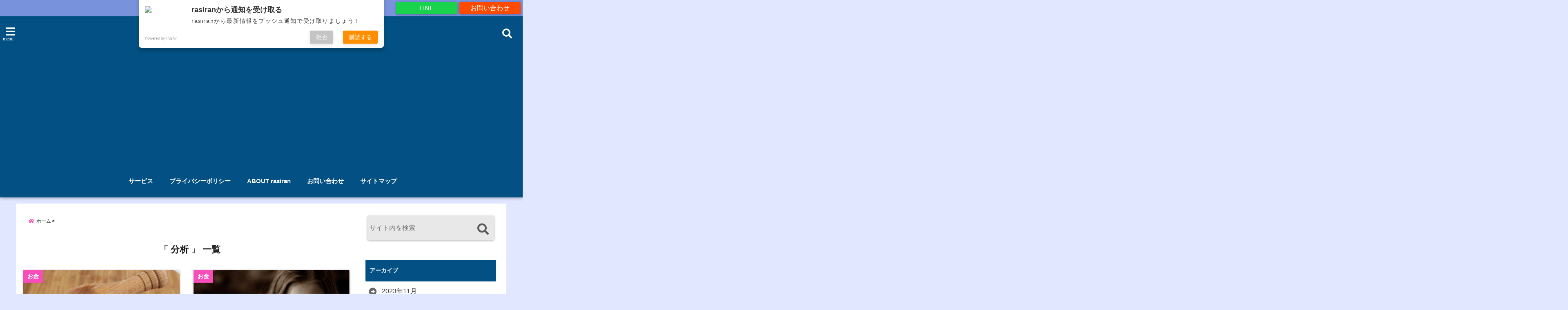

--- FILE ---
content_type: text/html; charset=UTF-8
request_url: https://rasiran.net/tag/%E5%88%86%E6%9E%90/
body_size: 20969
content:
<!DOCTYPE html>
<!--[if lt IE 7]> <html class="ie6" lang="ja"> <![endif]-->
<!--[if IE 7]> <html class="i7" lang="ja"> <![endif]-->
<!--[if IE 8]> <html class="ie" lang="ja"> <![endif]-->
<!--[if gt IE 8]><!--> <html lang="ja"> <!--<![endif]-->
<head>
<meta charset="UTF-8" />
<meta name="viewport" content="width=device-width,initial-scale=1.0,user-scalable=no">
<meta name="format-detection" content="telephone=no" />
<meta name="theme-color" content="#4285f4">

<meta name="robots" content="noindex,follow">
<title>分析 | rasiran</title>
<meta name="description" content="" />
<!-- OGP -->
<meta property="og:type" content="website">
<meta property="og:title" content="味の素【2802】の株価分析と配当や株主優待について" />
<meta property="og:description" content="" />
<meta property="og:url" content="https://rasiran.net/ajinomoto/" />
<meta property="og:site_name" content="rasiran" />
<meta property="og:locale" content="ja_JP" />
<meta property="fb:admins" content="280000225843319" />
<meta property="fb:app_id" content="1760580897575502" />
<meta name="robots" content="max-image-preview:large" />
<!-- /OGP -->
<style>
*{margin:0;padding:0}
main,article,aside,header,canvas,details,figcaption,figure,footer,nav,section,summary{display:block}
body{font-family:font-family: Helvetica Neue, Helvetica, Hiragino Sans, 'ヒラギノ角ゴ ProN W3', Hiragino Kaku Gothic ProN, "メイリオ", Meiryo, sans-serif;min-width:320px;word-wrap:break-word;background-color:#f2f2f2;overflow:hidden}
#wpadminbar{position:fixed!important}
#totalcover{position:relative}
#header-gazou-pc{display:none;}
.gf{font-family:'Yeseva One',sans-serif;font-weight:700}
a{position:relative;color:#4169e1;display:inline-block;text-decoration:underline;transition:.3s}
img,video,object{max-width:100%;height:auto;border:none;vertical-align:bottom;-webkit-transition:.8s;-moz-transition:.8s;-o-transition:.8s;-ms-transition:.8s;transition:.8s}
.smanone{display:none}
.clearfix:after{content:".";display:block;clear:both;height:0;visibility:hidden}
.clearfix{display:inline-block}
.clearfix{display:block}
.clear{clear:both}
iframe{max-width:100%;max-height:100%}
p{font-size:16px;font-weight:300;line-height:1.9em;margin-bottom:20px;clear:both}
header .sitename{font-size:22px;font-weight:800;color:#fff;line-height:22px;padding:0;height:40px;margin-bottom:0}
header .sitename a{font-size:22px;width:90%;color:#333;text-decoration:none;font-weight:700;line-height:40px}
header h1{font-size:12px;color:#666;font-weight:400}
header a{color:#FFF;text-decoration:none}
header .descr{height:12px;text-align:center;font-size:10px;padding:0 10px 3px;color:#666;font-weight:700;margin:0 .67em;line-height:12px}
ul.breadcrumb li {list-style: none;	font-size:12px;}
ul.breadcrumb li a { display: block;float:left; padding: 2px 0 2px 0;margin: 0 5px 0 0;}
ul.breadcrumb li:first-child a:before {content: "\f015";font-family: "Font Awesome\ 5 Free";font-weight: bold;color: #000;margin-right: 5px;}
ul.breadcrumb li a:after {content: ">";font-weight: bold;margin:0 10px 0 2px;margin-right: 5px;color:#010101;}
ul.breadcrumb li:last-child{display:none;}
h2{font-weight:700;font-size:20px;padding:1em 1.5em;background:#f6f6f6;margin:10px 0;border-radius:3px;color:#1a1a1a;line-height:1.6em}
h3 a{color:#333;font-weight:800;text-decoration:none}
#footer-navigation{margin:10px 0 30px}
#footer{background:#997a3d}
#footer_w{width:2000px;margin:20px auto;text-align:left}
#topnews h3{border-width:0}
#topnews dl.clearfix{position:relative;padding:8px 5px;margin:0 0 15px;transition:.3s ease;overflow:hidden;border-radius:2px;box-shadow:0 1px 4px rgba(0,0,0,.3)}
.readmore{display:none}
#topnews .trim{height:90px;overflow:hidden}
#topnews dt{width:40%;float:left;position:relative}
#topnews dt a{width:100%}
#topnews dt img{width:100%}
.category_info p{position:absolute;z-index:1;background:#4899b2;padding:3px;font-size:12px;line-height:14px;color:#fff}
#topnews dd{width:56%;padding:2px 5px;float:left}
#topnews .clearfix dd h3{font-size:14px;font-weight:700;padding:0;margin-bottom:2px}
#topnews .clearfix dd h3 a{font-weight:500;color:#333;text-decoration:none;line-height:1.3em;font-size:.9em}
#topnews .clearfix dd p{font-size:16px;color:#666;line-height:18px}
#topnews .clearfix dd .blog_info p{float:left;font-size:12px;font-weight:700;color:#009fc1;line-height:13px;margin:0 0 3px;padding:0 2px;width:100%}
li.recentcomments a:before{display:none}
#side aside ul li{list-style:none}
#side aside ul{margin:0 5px;padding:5px}
#side aside h4{font-size:14px;font-weight:700;background:#fc51a2;color:#870e4e;padding:10px 5px 10px 10px;margin:0 5px;line-height:33px;border-radius:.15em;clear:both}
#side aside ul li a{display:inline-block;line-height:1.8em;margin:5px 0 15px;padding:0 5px 0 35px;list-style:none}
#side aside ul li a:before{content:"\f35a";font-family:Font Awesome\ 5 Free;position:absolute;left:3px;color:#656565;font-weight:700;font-size:1.2em;top:1px}
#side aside #mybox ul{color:#1a1a1a;margin-bottom:20px;padding:0 5px 10px;border-radius:3px;list-style:none}
#side p{font-size:.8em;line-height:24px}
#before-footer{clear:both}
#before-footer-inner{clear:both}
#main-navigation ul{position:relative;left:50%;float:left}
#main-navigation ul li{list-style:none;padding:0 10px;font-size:13px;display:block;position:relative;left:-50%;float:left}
#main-navigation ul li a{color:#fff;padding:10px;border-radius:1px;background:rgba(255,255,255,0);position:relative;margin:0;font-weight:700;font-size:15px}
#main-navigation li a{text-align:center;text-decoration:none;padding:5px 10px;display:block;-webkit-transition:all .3s ease;-moz-transition:all .3s ease;-o-transition:all .3s ease;transition:all .3s ease}
#main-navigation li ul{display:none;background:rgba(18,16,94,0);border-top:1px #ccc;border-bottom:1px #ccc;border-radius:2px;padding:0;position:absolute;top:100%;left:0;margin:0 0 0 -1px;z-index:999}
#footer-navigation ul{position:relative;left:50%;float:left}
#footer-navigation ul li{list-style:none;padding-left:0;font-size:13px;display:inline;position:relative;left:-50%;float:left}
#footer-navigation li a{text-align:center;margin:10px 5px;text-decoration:none;padding:5px 20px;display:block;font-size:.8em;line-height:1.5em;font-weight:500;color:#fff;background:rgba(255,255,255,0.21)}
#side aside #search{padding-bottom:0;position:relative;clear:both;margin:10px}
#mybox input#s{margin-top:10px;background:#e8e8e8}
form#searchform{position:relative}
#search{margin:75px 10px}
#s{height:60px;color:#333;font-size:16px;border-radius:3px;border-top-style:none;border-right-style:none;border-bottom-style:none;border-left-style:none;background:#fff;z-index:1;padding:10px 50px 10px 5px;width:100%;box-sizing:border-box;position:relative;box-shadow:0 1px 5px rgba(0,0,0,.3)}
button#searchsubmit{width:45px;height:45px;padding:0;font-family:Font Awesome\ 5 Free;font-size:28px;border:none;background:transparent;position:absolute;z-index:1;top:12px;right:5px;color:#5a5a5a}
#side aside button#searchsubmit{top:20px}
#side aside .side-profile a{font-weight:bold;}
.pagination{clear:both;position:relative;font-size:18px;line-height:18px;margin:0 20px 20px;padding:0 0 40px}
.pagination span,.pagination a{display:block;float:left;border-radius:3px;margin:2px 2px 2px 0;padding:6px 9px 5px;text-decoration:none;width:auto;color:#45b0e6}
.pagination .current{padding:6px 9px 5px;color:#fff;background-color:#45b0e6}
#page-top{position:fixed;z-index:997;bottom:70px;right:0;font-size:30px}
#header-upper-area{max-width:100%;padding:0;background:#FFF;margin:0 auto;box-shadow:0 2px 8px 0 rgba(0,0,0,.3);position:relative;z-index:2;width:100%}
.transmission #header-upper-area{position:absolute;background:rgba(0,0,0,0);box-shadow:0 0 0}
.transmission .header-info{position:absolute;bottom:0}
#logo-area{padding:0 10px;margin:0 auto;text-align:center;position:relative}
#logo{width:100%;text-align:center;margin:0 auto}
p.sitename{padding:3px 0;margin:0 35px;height:100%;min-height:40px}
#header-gazou-area{max-width:2500px;padding:0;margin:0 auto;position:relative;overflow:hidden}
#navi-area{text-align:center;max-width:1200px;padding:10px;margin:0 auto}
#top-upper{max-width:1200px;padding:0 auto;margin:0 auto 15px}
#top-under{max-width:820px;margin:0 auto;float:none;clear:both}
header{text-align:center;padding-top:3px}
#gazou{height:auto;max-width:100%!important}
footer{clear:both;padding:20px 0;text-align:center}
html{overflow:auto}
body{overflow:hidden}
footer{margin:0 -200%;padding:20px 200%}
#side aside a{font-weight:400;color:#333;text-decoration:none}
#footer_w{width:100%;margin:0 auto 20px;padding:0}
#footer{clear:both;float:none;width:auto;position:static!important}
#spnaviwrap{padding:0;text-align:center;clear:both}
#spnaviwrap .spnavi ul li{float:left;display:block;width:300px;max-width:23%;height:100%;margin:0 1% 2px}
#spnaviwrap .spnavi ul li{padding:0}
#spnaviwrap .spnavi ul li a{display:-webkit-flex;display:flex;-webkit-align-items:center;align-items:center;-webkit-justify-content:center;justify-content:center;position:relative;height:16px;line-height:12px;text-align:left;padding:7px 5px;color:#fff;font-size:10px;font-weight:700;border-radius:3px}
#speheader{overflow:hidden;background-image:url();background-position:50% 50%;background-repeat:no-repeat;background-size:cover;-webkit-background-size:cover;-moz-background-size:cover;-o-background-size:cover;height:300px;margin:0 -100px;font-size:10px}
#header-sp-wrap{overflow:hidden;height:100%;}
#header-sp{position:relative;margin:-5px -0}
#header-sp-innner-center{position: absolute;top: 50%;left: 50%;-webkit-transform: translate(-50%,-50%);-moz-transform: translate(-50%,-50%);-ms-transform: translate(-50%,-50%);-o-transform: translate(-50%,-50%);transform: translate(-50%,-50%);width: 90%;height: auto;}
.header-info{display:block;font-size:.85em;text-align:center;margin:0 auto;padding:0;position:absolute;width:100%}
.header-info a{width:80%;display:block;color:#fff;font-weight:700;padding:7px 10px;border-radius:30px;margin:10px auto;text-decoration:none;box-shadow:0 3px 8px -3px rgba(0,0,0,.3);background:#ff0074;position:relative;z-index:1}
#wrapper{max-width:600px;padding:0;margin:0 auto}
#content{float:left;margin:0 auto;width:100%}
#contentInner{background:#fff;border-radius:2px}
main{margin:0 0 10px;padding:0 5px 40px}
.lpwide2{background:#fff;margin:0 -100px;padding:20px 100px;clear:both}
.lpwide2-inner{max-width:420px;width:100%;padding:0}
.textwidget{margin:0;padding:5px}
#copy{background:#000;padding:5px 500px 10px;text-align:center;color:#fff;width:auto;margin:0 -500px;clear:both}
#copy a{color:#eaeaea;text-decoration:none}
#copy p{margin-bottom:0;font-size:.75em}
.ripple{position:relative;overflow:hidden}
h2.toppage{background:none;text-align:center;margin:0}
#start-menu{display:none}
#left-menu{width:40px;height:40px;line-height:40px;border-radius:3px;text-align:center;font-size:23px;color:#fff;position:absolute;z-index:1;padding:3px;top:-5px;left:-1px;animation:fadeIn .5s ease 0 1 normal}
.menu-title{font-family:'Noto Sans JP';position:absolute;font-size:10px;top:25px;left:7px;animation:fadeIn .3s ease 0 1 normal;color:#fff}
#left-menu-wrap ul li a{color:#2d2d2d;font-size:.9em;font-weight:700;width:100%;padding:5px;margin:5px 0}
#left-menu-wrap ul{list-style:none}
#left-menu-wrap ul.sub-menu{padding-left:20px}
#left-menu-wrap ul.sub-menu a{font-weight:500}
#left-menu-wrap{position:fixed;z-index:998;top:0;left:-400px;overflow:hidden;width:265px;height:85%;overflow-y:auto;color:#1a1a1a;text-align:left;background:#fff;margin:0 auto;padding:150px 10px 0;border-radius:3px;box-shadow:0 5px 14px 3px rgba(0,0,0,.3)}
.left-menu-yohaku{padding:50px}
.left-menu-header{display:block;background:#3298b0;position:absolute;top:0;height:150px;width:100%;left:0}
.left-menu-header p.sitename{display:block;position:relative;top:80px;padding:5px;margin:0}
.left-menu-close{display:none}
#start-search{display:none}
#search-button{position:absolute;z-index:1;padding:3px;top:-2px;right:5px;width:36px;height:36px;line-height:38px;border-radius:50%;text-align:center;font-size:20px;color:#fff;-webkit-transition:all .3s ease;-moz-transition:all .3s ease;-o-transition:all .3s ease;overflow:hidden;z-index:997}
#search-button-close{display:none}
#search-wrap{display:none}
li.cat-item{list-style:none}
#footer_w{width:98%;margin:0 2% 20px;padding:0}
#top-under{max-width:800px}
#before-footer .textwidget{padding:0 10px}
.header-contact{position:fixed;bottom:0;width:100%;left:0;text-align:center;z-index:3}
#wp-a11y-speak-polite{display:none}
.footer-fix-menu{position:fixed;bottom:0;height:65px;background:#f3f3f3;z-index:9999;border-top:1px solid #ccc}
.footer-fix-menu a{color:#494949;text-decoration:none}
.footer-table-ul.pcnone{display:table;padding:0;table-layout:fixed;text-align:center;width:100%}
.footer-table-ul.pcnone li{display:table-cell;vertical-align:top;height:65px;background:#f3f3f3}
.footer-icon{font-size:1.5em}
.footer-memu-text{font-size:10px;margin:2px 0 0}
.social-share-button{max-width:320px;margin:0 auto;padding:10px;text-align:center}
.social-share-button ul{padding:0;margin:10px 0}
#side aside #mybox .social-share-button ul{padding:0;margin:0}
#side aside .social-share-button ul li a{display:block;padding:0;margin:0 auto;width:40px;font-size:1.4em;border-radius:50%;color:#333}
#side aside .social-share-button ul li{line-height:1.5em;padding:5px}
.social-share-button ul{display:table;table-layout:fixed;text-align:center;width:100%}
.social-share-button ul li{display:table-cell;vertical-align:center}
.social-share-button ul li a:before{display:none}
.side-name{font-size:1.2em;font-weight:700;text-align:center;margin:3px 0}
.side-job{text-align:center;font-size:.85em;font-weight:700;margin:10px auto;line-height:20px}
.side-profimg{text-align:center;margin:0}
.side-profimg img{border-radius:50%;margin:0}
.side-profile p{margin:10px 0;padding:0 5px}
.side-profile .social-share-button{padding:0}
.social-prof-link a{padding:10px}
@media only screen and (min-width: 420px){
ul.breadcrumb li a {margin: 10px 5px 10px 0;}
}
@media only screen and (min-width: 781px) {
.footer-table-ul.pcnone{display:none;}
#header-gazou-pc{display:block;}
}
</style>
<!-- レンダリングブロック対応 animatedCSS-->
<script>
requestAnimationFrame(function(l){l=document.createElement('link');
l.rel='stylesheet';l.href='https://rasiran.net/wp-content/themes/seal1_5/css/animate.css';document.head.appendChild(l)})
</script>
<!-- レンダリングブロック対応 Fontawesome-->
<script>
requestAnimationFrame(function(l){l=document.createElement('link');
l.rel='stylesheet';l.href='https://use.fontawesome.com/releases/v5.5.0/css/all.css';document.head.appendChild(l)})
</script>
<link rel="alternate" type="application/rss+xml" title="rasiran RSS Feed" href="https://rasiran.net/feed/" />
<link rel="pingback" href="https://rasiran.net/xmlrpc.php" />
<link rel="pingback" href="https://rasiran.net/xmlrpc.php" />
<link rel="preconnect" href="https://use.fontawesome.com">
<link rel="preconnect" href="https://ajax.googleapis.com">
<link rel="preconnect" href="https://fonts.googleapis.com">
<link rel="preconnect" href="https://connect.facebook.net">
<link rel="preconnect" href="https://p.rfihub.com">
<link rel="preconnect" href="https://tags.bkrtx.com">
<link rel="preconnect" href="https://www.googletagmanager.com">
<link rel="preconnect" href="https://cdn.treasuredata.com">
<link rel="preconnect" href="https://uh.nakanohito.jp">
<link rel="preconnect" href="https://a.o2u.jp">
<link rel="preconnect" href="https://sync.im-apps.net">
<link rel="preconnect" href="https://jp-gmtdmp.mookie1.com">
<link rel="preconnect" href="https://www.googleadservices.com">
<link rel="preconnect" href="https://cm.g.doubleclick.net">
<link rel="preconnect" href="https://cdn.audiencedata.net">
<link rel="preconnect" href="https://ps.eyeota.net">
<link rel="preconnect" href="https://tg.socdm.com">
<meta name='robots' content='max-image-preview:large' />
<link rel='dns-prefetch' href='//ajax.googleapis.com' />
<link rel='dns-prefetch' href='//www.google.com' />
<script type="text/javascript" id="wpp-js" src="https://rasiran.net/wp-content/plugins/wordpress-popular-posts/assets/js/wpp.min.js?ver=7.3.6" data-sampling="0" data-sampling-rate="100" data-api-url="https://rasiran.net/wp-json/wordpress-popular-posts" data-post-id="0" data-token="625ca517da" data-lang="0" data-debug="0"></script>
<!-- rasiran.net is managing ads with Advanced Ads 2.0.16 – https://wpadvancedads.com/ --><script id="rasir-ready">
			window.advanced_ads_ready=function(e,a){a=a||"complete";var d=function(e){return"interactive"===a?"loading"!==e:"complete"===e};d(document.readyState)?e():document.addEventListener("readystatechange",(function(a){d(a.target.readyState)&&e()}),{once:"interactive"===a})},window.advanced_ads_ready_queue=window.advanced_ads_ready_queue||[];		</script>
		<style id='wp-img-auto-sizes-contain-inline-css' type='text/css'>
img:is([sizes=auto i],[sizes^="auto," i]){contain-intrinsic-size:3000px 1500px}
/*# sourceURL=wp-img-auto-sizes-contain-inline-css */
</style>
<style id='wp-emoji-styles-inline-css' type='text/css'>

	img.wp-smiley, img.emoji {
		display: inline !important;
		border: none !important;
		box-shadow: none !important;
		height: 1em !important;
		width: 1em !important;
		margin: 0 0.07em !important;
		vertical-align: -0.1em !important;
		background: none !important;
		padding: 0 !important;
	}
/*# sourceURL=wp-emoji-styles-inline-css */
</style>
<style id='wp-block-library-inline-css' type='text/css'>
:root{--wp-block-synced-color:#7a00df;--wp-block-synced-color--rgb:122,0,223;--wp-bound-block-color:var(--wp-block-synced-color);--wp-editor-canvas-background:#ddd;--wp-admin-theme-color:#007cba;--wp-admin-theme-color--rgb:0,124,186;--wp-admin-theme-color-darker-10:#006ba1;--wp-admin-theme-color-darker-10--rgb:0,107,160.5;--wp-admin-theme-color-darker-20:#005a87;--wp-admin-theme-color-darker-20--rgb:0,90,135;--wp-admin-border-width-focus:2px}@media (min-resolution:192dpi){:root{--wp-admin-border-width-focus:1.5px}}.wp-element-button{cursor:pointer}:root .has-very-light-gray-background-color{background-color:#eee}:root .has-very-dark-gray-background-color{background-color:#313131}:root .has-very-light-gray-color{color:#eee}:root .has-very-dark-gray-color{color:#313131}:root .has-vivid-green-cyan-to-vivid-cyan-blue-gradient-background{background:linear-gradient(135deg,#00d084,#0693e3)}:root .has-purple-crush-gradient-background{background:linear-gradient(135deg,#34e2e4,#4721fb 50%,#ab1dfe)}:root .has-hazy-dawn-gradient-background{background:linear-gradient(135deg,#faaca8,#dad0ec)}:root .has-subdued-olive-gradient-background{background:linear-gradient(135deg,#fafae1,#67a671)}:root .has-atomic-cream-gradient-background{background:linear-gradient(135deg,#fdd79a,#004a59)}:root .has-nightshade-gradient-background{background:linear-gradient(135deg,#330968,#31cdcf)}:root .has-midnight-gradient-background{background:linear-gradient(135deg,#020381,#2874fc)}:root{--wp--preset--font-size--normal:16px;--wp--preset--font-size--huge:42px}.has-regular-font-size{font-size:1em}.has-larger-font-size{font-size:2.625em}.has-normal-font-size{font-size:var(--wp--preset--font-size--normal)}.has-huge-font-size{font-size:var(--wp--preset--font-size--huge)}.has-text-align-center{text-align:center}.has-text-align-left{text-align:left}.has-text-align-right{text-align:right}.has-fit-text{white-space:nowrap!important}#end-resizable-editor-section{display:none}.aligncenter{clear:both}.items-justified-left{justify-content:flex-start}.items-justified-center{justify-content:center}.items-justified-right{justify-content:flex-end}.items-justified-space-between{justify-content:space-between}.screen-reader-text{border:0;clip-path:inset(50%);height:1px;margin:-1px;overflow:hidden;padding:0;position:absolute;width:1px;word-wrap:normal!important}.screen-reader-text:focus{background-color:#ddd;clip-path:none;color:#444;display:block;font-size:1em;height:auto;left:5px;line-height:normal;padding:15px 23px 14px;text-decoration:none;top:5px;width:auto;z-index:100000}html :where(.has-border-color){border-style:solid}html :where([style*=border-top-color]){border-top-style:solid}html :where([style*=border-right-color]){border-right-style:solid}html :where([style*=border-bottom-color]){border-bottom-style:solid}html :where([style*=border-left-color]){border-left-style:solid}html :where([style*=border-width]){border-style:solid}html :where([style*=border-top-width]){border-top-style:solid}html :where([style*=border-right-width]){border-right-style:solid}html :where([style*=border-bottom-width]){border-bottom-style:solid}html :where([style*=border-left-width]){border-left-style:solid}html :where(img[class*=wp-image-]){height:auto;max-width:100%}:where(figure){margin:0 0 1em}html :where(.is-position-sticky){--wp-admin--admin-bar--position-offset:var(--wp-admin--admin-bar--height,0px)}@media screen and (max-width:600px){html :where(.is-position-sticky){--wp-admin--admin-bar--position-offset:0px}}

/*# sourceURL=wp-block-library-inline-css */
</style><style id='global-styles-inline-css' type='text/css'>
:root{--wp--preset--aspect-ratio--square: 1;--wp--preset--aspect-ratio--4-3: 4/3;--wp--preset--aspect-ratio--3-4: 3/4;--wp--preset--aspect-ratio--3-2: 3/2;--wp--preset--aspect-ratio--2-3: 2/3;--wp--preset--aspect-ratio--16-9: 16/9;--wp--preset--aspect-ratio--9-16: 9/16;--wp--preset--color--black: #000000;--wp--preset--color--cyan-bluish-gray: #abb8c3;--wp--preset--color--white: #ffffff;--wp--preset--color--pale-pink: #f78da7;--wp--preset--color--vivid-red: #cf2e2e;--wp--preset--color--luminous-vivid-orange: #ff6900;--wp--preset--color--luminous-vivid-amber: #fcb900;--wp--preset--color--light-green-cyan: #7bdcb5;--wp--preset--color--vivid-green-cyan: #00d084;--wp--preset--color--pale-cyan-blue: #8ed1fc;--wp--preset--color--vivid-cyan-blue: #0693e3;--wp--preset--color--vivid-purple: #9b51e0;--wp--preset--gradient--vivid-cyan-blue-to-vivid-purple: linear-gradient(135deg,rgb(6,147,227) 0%,rgb(155,81,224) 100%);--wp--preset--gradient--light-green-cyan-to-vivid-green-cyan: linear-gradient(135deg,rgb(122,220,180) 0%,rgb(0,208,130) 100%);--wp--preset--gradient--luminous-vivid-amber-to-luminous-vivid-orange: linear-gradient(135deg,rgb(252,185,0) 0%,rgb(255,105,0) 100%);--wp--preset--gradient--luminous-vivid-orange-to-vivid-red: linear-gradient(135deg,rgb(255,105,0) 0%,rgb(207,46,46) 100%);--wp--preset--gradient--very-light-gray-to-cyan-bluish-gray: linear-gradient(135deg,rgb(238,238,238) 0%,rgb(169,184,195) 100%);--wp--preset--gradient--cool-to-warm-spectrum: linear-gradient(135deg,rgb(74,234,220) 0%,rgb(151,120,209) 20%,rgb(207,42,186) 40%,rgb(238,44,130) 60%,rgb(251,105,98) 80%,rgb(254,248,76) 100%);--wp--preset--gradient--blush-light-purple: linear-gradient(135deg,rgb(255,206,236) 0%,rgb(152,150,240) 100%);--wp--preset--gradient--blush-bordeaux: linear-gradient(135deg,rgb(254,205,165) 0%,rgb(254,45,45) 50%,rgb(107,0,62) 100%);--wp--preset--gradient--luminous-dusk: linear-gradient(135deg,rgb(255,203,112) 0%,rgb(199,81,192) 50%,rgb(65,88,208) 100%);--wp--preset--gradient--pale-ocean: linear-gradient(135deg,rgb(255,245,203) 0%,rgb(182,227,212) 50%,rgb(51,167,181) 100%);--wp--preset--gradient--electric-grass: linear-gradient(135deg,rgb(202,248,128) 0%,rgb(113,206,126) 100%);--wp--preset--gradient--midnight: linear-gradient(135deg,rgb(2,3,129) 0%,rgb(40,116,252) 100%);--wp--preset--font-size--small: 13px;--wp--preset--font-size--medium: 20px;--wp--preset--font-size--large: 36px;--wp--preset--font-size--x-large: 42px;--wp--preset--spacing--20: 0.44rem;--wp--preset--spacing--30: 0.67rem;--wp--preset--spacing--40: 1rem;--wp--preset--spacing--50: 1.5rem;--wp--preset--spacing--60: 2.25rem;--wp--preset--spacing--70: 3.38rem;--wp--preset--spacing--80: 5.06rem;--wp--preset--shadow--natural: 6px 6px 9px rgba(0, 0, 0, 0.2);--wp--preset--shadow--deep: 12px 12px 50px rgba(0, 0, 0, 0.4);--wp--preset--shadow--sharp: 6px 6px 0px rgba(0, 0, 0, 0.2);--wp--preset--shadow--outlined: 6px 6px 0px -3px rgb(255, 255, 255), 6px 6px rgb(0, 0, 0);--wp--preset--shadow--crisp: 6px 6px 0px rgb(0, 0, 0);}:where(.is-layout-flex){gap: 0.5em;}:where(.is-layout-grid){gap: 0.5em;}body .is-layout-flex{display: flex;}.is-layout-flex{flex-wrap: wrap;align-items: center;}.is-layout-flex > :is(*, div){margin: 0;}body .is-layout-grid{display: grid;}.is-layout-grid > :is(*, div){margin: 0;}:where(.wp-block-columns.is-layout-flex){gap: 2em;}:where(.wp-block-columns.is-layout-grid){gap: 2em;}:where(.wp-block-post-template.is-layout-flex){gap: 1.25em;}:where(.wp-block-post-template.is-layout-grid){gap: 1.25em;}.has-black-color{color: var(--wp--preset--color--black) !important;}.has-cyan-bluish-gray-color{color: var(--wp--preset--color--cyan-bluish-gray) !important;}.has-white-color{color: var(--wp--preset--color--white) !important;}.has-pale-pink-color{color: var(--wp--preset--color--pale-pink) !important;}.has-vivid-red-color{color: var(--wp--preset--color--vivid-red) !important;}.has-luminous-vivid-orange-color{color: var(--wp--preset--color--luminous-vivid-orange) !important;}.has-luminous-vivid-amber-color{color: var(--wp--preset--color--luminous-vivid-amber) !important;}.has-light-green-cyan-color{color: var(--wp--preset--color--light-green-cyan) !important;}.has-vivid-green-cyan-color{color: var(--wp--preset--color--vivid-green-cyan) !important;}.has-pale-cyan-blue-color{color: var(--wp--preset--color--pale-cyan-blue) !important;}.has-vivid-cyan-blue-color{color: var(--wp--preset--color--vivid-cyan-blue) !important;}.has-vivid-purple-color{color: var(--wp--preset--color--vivid-purple) !important;}.has-black-background-color{background-color: var(--wp--preset--color--black) !important;}.has-cyan-bluish-gray-background-color{background-color: var(--wp--preset--color--cyan-bluish-gray) !important;}.has-white-background-color{background-color: var(--wp--preset--color--white) !important;}.has-pale-pink-background-color{background-color: var(--wp--preset--color--pale-pink) !important;}.has-vivid-red-background-color{background-color: var(--wp--preset--color--vivid-red) !important;}.has-luminous-vivid-orange-background-color{background-color: var(--wp--preset--color--luminous-vivid-orange) !important;}.has-luminous-vivid-amber-background-color{background-color: var(--wp--preset--color--luminous-vivid-amber) !important;}.has-light-green-cyan-background-color{background-color: var(--wp--preset--color--light-green-cyan) !important;}.has-vivid-green-cyan-background-color{background-color: var(--wp--preset--color--vivid-green-cyan) !important;}.has-pale-cyan-blue-background-color{background-color: var(--wp--preset--color--pale-cyan-blue) !important;}.has-vivid-cyan-blue-background-color{background-color: var(--wp--preset--color--vivid-cyan-blue) !important;}.has-vivid-purple-background-color{background-color: var(--wp--preset--color--vivid-purple) !important;}.has-black-border-color{border-color: var(--wp--preset--color--black) !important;}.has-cyan-bluish-gray-border-color{border-color: var(--wp--preset--color--cyan-bluish-gray) !important;}.has-white-border-color{border-color: var(--wp--preset--color--white) !important;}.has-pale-pink-border-color{border-color: var(--wp--preset--color--pale-pink) !important;}.has-vivid-red-border-color{border-color: var(--wp--preset--color--vivid-red) !important;}.has-luminous-vivid-orange-border-color{border-color: var(--wp--preset--color--luminous-vivid-orange) !important;}.has-luminous-vivid-amber-border-color{border-color: var(--wp--preset--color--luminous-vivid-amber) !important;}.has-light-green-cyan-border-color{border-color: var(--wp--preset--color--light-green-cyan) !important;}.has-vivid-green-cyan-border-color{border-color: var(--wp--preset--color--vivid-green-cyan) !important;}.has-pale-cyan-blue-border-color{border-color: var(--wp--preset--color--pale-cyan-blue) !important;}.has-vivid-cyan-blue-border-color{border-color: var(--wp--preset--color--vivid-cyan-blue) !important;}.has-vivid-purple-border-color{border-color: var(--wp--preset--color--vivid-purple) !important;}.has-vivid-cyan-blue-to-vivid-purple-gradient-background{background: var(--wp--preset--gradient--vivid-cyan-blue-to-vivid-purple) !important;}.has-light-green-cyan-to-vivid-green-cyan-gradient-background{background: var(--wp--preset--gradient--light-green-cyan-to-vivid-green-cyan) !important;}.has-luminous-vivid-amber-to-luminous-vivid-orange-gradient-background{background: var(--wp--preset--gradient--luminous-vivid-amber-to-luminous-vivid-orange) !important;}.has-luminous-vivid-orange-to-vivid-red-gradient-background{background: var(--wp--preset--gradient--luminous-vivid-orange-to-vivid-red) !important;}.has-very-light-gray-to-cyan-bluish-gray-gradient-background{background: var(--wp--preset--gradient--very-light-gray-to-cyan-bluish-gray) !important;}.has-cool-to-warm-spectrum-gradient-background{background: var(--wp--preset--gradient--cool-to-warm-spectrum) !important;}.has-blush-light-purple-gradient-background{background: var(--wp--preset--gradient--blush-light-purple) !important;}.has-blush-bordeaux-gradient-background{background: var(--wp--preset--gradient--blush-bordeaux) !important;}.has-luminous-dusk-gradient-background{background: var(--wp--preset--gradient--luminous-dusk) !important;}.has-pale-ocean-gradient-background{background: var(--wp--preset--gradient--pale-ocean) !important;}.has-electric-grass-gradient-background{background: var(--wp--preset--gradient--electric-grass) !important;}.has-midnight-gradient-background{background: var(--wp--preset--gradient--midnight) !important;}.has-small-font-size{font-size: var(--wp--preset--font-size--small) !important;}.has-medium-font-size{font-size: var(--wp--preset--font-size--medium) !important;}.has-large-font-size{font-size: var(--wp--preset--font-size--large) !important;}.has-x-large-font-size{font-size: var(--wp--preset--font-size--x-large) !important;}
/*# sourceURL=global-styles-inline-css */
</style>

<style id='classic-theme-styles-inline-css' type='text/css'>
/*! This file is auto-generated */
.wp-block-button__link{color:#fff;background-color:#32373c;border-radius:9999px;box-shadow:none;text-decoration:none;padding:calc(.667em + 2px) calc(1.333em + 2px);font-size:1.125em}.wp-block-file__button{background:#32373c;color:#fff;text-decoration:none}
/*# sourceURL=/wp-includes/css/classic-themes.min.css */
</style>
<link rel='stylesheet' id='toc-screen-css' href='https://rasiran.net/wp-content/plugins/table-of-contents-plus/screen.min.css?ver=2411.1' type='text/css' media='all' />
<link rel='stylesheet' id='wordpress-popular-posts-css-css' href='https://rasiran.net/wp-content/plugins/wordpress-popular-posts/assets/css/wpp.css?ver=7.3.6' type='text/css' media='all' />
<link rel='stylesheet' id='yyi_rinker_stylesheet-css' href='https://rasiran.net/wp-content/plugins/yyi-rinker/css/style.css?v=1.11.1&#038;ver=6.9' type='text/css' media='all' />
<link rel='stylesheet' id='style-css' href='https://rasiran.net/wp-content/themes/seal1_5/style.css?ver=6.9' type='text/css' media='all' />
<link rel='stylesheet' id='child-style-css' href='https://rasiran.net/wp-content/themes/seal1_5_child/style.css?ver=6.9' type='text/css' media='all' />
<link rel="https://api.w.org/" href="https://rasiran.net/wp-json/" /><link rel="alternate" title="JSON" type="application/json" href="https://rasiran.net/wp-json/wp/v2/tags/281" /><script type="text/javascript">
	window._wp_rp_static_base_url = 'https://rp.zemanta.com/static/';
	window._wp_rp_wp_ajax_url = "https://rasiran.net/wp-admin/admin-ajax.php";
	window._wp_rp_plugin_version = '3.6.1';
	window._wp_rp_post_id = '4609';
	window._wp_rp_num_rel_posts = '4';
	window._wp_rp_thumbnails = true;
	window._wp_rp_post_title = '%E5%91%B3%E3%81%AE%E7%B4%A0%E3%80%902802%E3%80%91%E3%81%AE%E6%A0%AA%E4%BE%A1%E5%88%86%E6%9E%90%E3%81%A8%E9%85%8D%E5%BD%93%E3%82%84%E6%A0%AA%E4%B8%BB%E5%84%AA%E5%BE%85%E3%81%AB%E3%81%A4%E3%81%84%E3%81%A6';
	window._wp_rp_post_tags = ['%E5%88%86%E6%9E%90', '%E5%91%B3%E3%81%AE%E7%B4%A0', '%E9%85%8D%E5%BD%93', '%E7%94%9F%E3%81%8D%E3%82%8B%E3%81%9F%E3%82%81%E3%81%AE%E6%8A%80%E8%A1%93', '%E3%81%8A%E9%87%91', '%E6%A0%AA%E5%BC%8F%E6%8A%95%E8%B3%87', 'alt', 'a'];
</script>
<link rel="stylesheet" href="https://rasiran.net/wp-content/plugins/related-posts/static/themes/vertical.css?version=3.6.1" />
            <style id="wpp-loading-animation-styles">@-webkit-keyframes bgslide{from{background-position-x:0}to{background-position-x:-200%}}@keyframes bgslide{from{background-position-x:0}to{background-position-x:-200%}}.wpp-widget-block-placeholder,.wpp-shortcode-placeholder{margin:0 auto;width:60px;height:3px;background:#dd3737;background:linear-gradient(90deg,#dd3737 0%,#571313 10%,#dd3737 100%);background-size:200% auto;border-radius:3px;-webkit-animation:bgslide 1s infinite linear;animation:bgslide 1s infinite linear}</style>
            <script type="text/javascript" language="javascript">
    var vc_pid = "887615096";
</script><script type="text/javascript" src="//aml.valuecommerce.com/vcdal.js" async></script><style>
.yyi-rinker-images {
    display: flex;
    justify-content: center;
    align-items: center;
    position: relative;

}
div.yyi-rinker-image img.yyi-rinker-main-img.hidden {
    display: none;
}

.yyi-rinker-images-arrow {
    cursor: pointer;
    position: absolute;
    top: 50%;
    display: block;
    margin-top: -11px;
    opacity: 0.6;
    width: 22px;
}

.yyi-rinker-images-arrow-left{
    left: -10px;
}
.yyi-rinker-images-arrow-right{
    right: -10px;
}

.yyi-rinker-images-arrow-left.hidden {
    display: none;
}

.yyi-rinker-images-arrow-right.hidden {
    display: none;
}
div.yyi-rinker-contents.yyi-rinker-design-tate  div.yyi-rinker-box{
    flex-direction: column;
}

div.yyi-rinker-contents.yyi-rinker-design-slim div.yyi-rinker-box .yyi-rinker-links {
    flex-direction: column;
}

div.yyi-rinker-contents.yyi-rinker-design-slim div.yyi-rinker-info {
    width: 100%;
}

div.yyi-rinker-contents.yyi-rinker-design-slim .yyi-rinker-title {
    text-align: center;
}

div.yyi-rinker-contents.yyi-rinker-design-slim .yyi-rinker-links {
    text-align: center;
}
div.yyi-rinker-contents.yyi-rinker-design-slim .yyi-rinker-image {
    margin: auto;
}

div.yyi-rinker-contents.yyi-rinker-design-slim div.yyi-rinker-info ul.yyi-rinker-links li {
	align-self: stretch;
}
div.yyi-rinker-contents.yyi-rinker-design-slim div.yyi-rinker-box div.yyi-rinker-info {
	padding: 0;
}
div.yyi-rinker-contents.yyi-rinker-design-slim div.yyi-rinker-box {
	flex-direction: column;
	padding: 14px 5px 0;
}

.yyi-rinker-design-slim div.yyi-rinker-box div.yyi-rinker-info {
	text-align: center;
}

.yyi-rinker-design-slim div.price-box span.price {
	display: block;
}

div.yyi-rinker-contents.yyi-rinker-design-slim div.yyi-rinker-info div.yyi-rinker-title a{
	font-size:16px;
}

div.yyi-rinker-contents.yyi-rinker-design-slim ul.yyi-rinker-links li.amazonkindlelink:before,  div.yyi-rinker-contents.yyi-rinker-design-slim ul.yyi-rinker-links li.amazonlink:before,  div.yyi-rinker-contents.yyi-rinker-design-slim ul.yyi-rinker-links li.rakutenlink:before, div.yyi-rinker-contents.yyi-rinker-design-slim ul.yyi-rinker-links li.yahoolink:before, div.yyi-rinker-contents.yyi-rinker-design-slim ul.yyi-rinker-links li.mercarilink:before {
	font-size:12px;
}

div.yyi-rinker-contents.yyi-rinker-design-slim ul.yyi-rinker-links li a {
	font-size: 13px;
}
.entry-content ul.yyi-rinker-links li {
	padding: 0;
}

div.yyi-rinker-contents .yyi-rinker-attention.attention_desing_right_ribbon {
    width: 89px;
    height: 91px;
    position: absolute;
    top: -1px;
    right: -1px;
    left: auto;
    overflow: hidden;
}

div.yyi-rinker-contents .yyi-rinker-attention.attention_desing_right_ribbon span {
    display: inline-block;
    width: 146px;
    position: absolute;
    padding: 4px 0;
    left: -13px;
    top: 12px;
    text-align: center;
    font-size: 12px;
    line-height: 24px;
    -webkit-transform: rotate(45deg);
    transform: rotate(45deg);
    box-shadow: 0 1px 3px rgba(0, 0, 0, 0.2);
}

div.yyi-rinker-contents .yyi-rinker-attention.attention_desing_right_ribbon {
    background: none;
}
.yyi-rinker-attention.attention_desing_right_ribbon .yyi-rinker-attention-after,
.yyi-rinker-attention.attention_desing_right_ribbon .yyi-rinker-attention-before{
display:none;
}
div.yyi-rinker-use-right_ribbon div.yyi-rinker-title {
    margin-right: 2rem;
}

				</style>
<style type="text/css">




/*カスタマイザーサイトカラー*/
/*1-AB*/
#header-upper-area {
	background: -webkit-linear-gradient(left, #035184, #035184); 
	background: linear-gradient(to right, #035184, #035184); 
}

/* 2*/
#left-menu { color: #ffffff;}
header .sitename a { color: #ffffff;}
header h1 { color: #ffffff;}
header .descr { color: #ffffff;}
.menu-title { color: #ffffff;}
header .sitename { color: #ffffff;}
#main-navigation ul li a { color: #ffffff;}
#search-button{ color: #ffffff;}
/*3*/
.left-menu-header { background:#035184;}
#left-menu-wrap h4 { background:#035184;}

/*4*/
#spnaviwrap .spnavi ul li a { color: #ffffff;}
#navi-large-area a { color: #ffffff;}

/* 5*/
#spnaviwrap .spnavi ul li a{ background:#dedfea;}
/* 6*/
#main-navigation li a:hover {color: #035184;}


/* 7*/
#main-navigation li a:hover{ background:#dedfea;}
/* 8*/
#main-navigation li ul li a{ color: #035184;}

/*9*/
#main-navigation li ul li a{background:#dedfea;}



/* 8*/
body { color:#333333;}
.post h3 {	color:#333333;}

/* 9*/
a { color:#1a66ff;
}
/*ページャー*/
.pagination span, .pagination a {color: #1a66ff;}
.pagination .current {
	background-color: #1a66ff;
}
#comments input[type="submit"]{
	background-color: #1a66ff;
}
.kijisita-category a{background:#1a66ff;}
.hashtag a {color: #1a66ff;}
#prof-kijisita .prof-under-article-right-profurl a{background: #1a66ff;}
.tagcloud a{background: #1a66ff;}
#breadcrumb i.fa.fa-home{color: #1a66ff;}
#breadcrumb i.fa.fa-folder{color: #1a66ff;}
/* 10*/
a:hover { color:#ccdcff;}
/*ページャー*/
.pagination a:hover {background-color: #ccdcff;}
#comments input[type="submit"]:hover{background-color: #ccdcff;}

/* 11*/
.btn-wrap a{ 
	background:#004777;
	border:2px solid #004777;
}
.btn-wrap.kotei1 a{ 
	background:#004777;
	border:1px solid #004777;
}

.btn-wrap.ghost a {
    border: 2px solid #004777;
    color: #004777;
}

/* 12*/
/*普通のボタンの色*/
.btn-wrap a:hover{ 
	background:#004777;
	border:2px solid #004777;
}
/*固定幅1のボタン*/
.btn-wrap.kotei1 a:hover{ 
	background:#004777;
	color:#fff;
	border:1px solid #004777;
}
.btn-wrap.ghost a:hover {
    border: 2px solid #004777;
	background:#004777;
    color: #fff;
}

/* 13*/
.btn-wrap.spe a {
	border: 2px solid #e57a00;
	background-color:#e57a00;
}

.btn-wrap.spe a::before,
.btn-wrap.spe a::after {
	background: #e57a00;
}
.btn-wrap.spe2 a {
	border: 2px solid #e57a00;
	background-color:#e57a00;
}

.btn-wrap.spe2 a::before,
.btn-wrap.spe2 a::after {
	background: #e57a00;
}
.btn-wrap.ghostspe a {
	border: 2px solid #e57a00;
	color: #e57a00;
}
.btn-wrap.zoomin a {
	border: 2px solid #e57a00;
	color: #e57a00;
}
.btn-wrap.zoomin a:hover::after {
	background: #e57a00;
}
.btn-wrap.zoomin a:hover {
	background-color: #e57a00;
	border-color: #e57a00;
}
.btn-wrap.down a{
	border: 2px solid #e57a00;
	color: #e57a00;
}
.btn-wrap.down a::after {
	background: #e57a00;
}


/* 14*/
.btn-wrap.spe a:hover {
	border-color: #2ad3a6;
	color: #2ad3a6;
}

.btn-wrap.spe a:hover::before,
.btn-wrap.spe a:hover::after {
	background-color: #2ad3a6;
}
.btn-wrap.spe2 a:hover {
	border-color: #2ad3a6;
	color: #2ad3a6;
}

.btn-wrap.spe2 a:hover::before,
.btn-wrap.spe2 a:hover::after {
	background-color: #2ad3a6;
}
.btn-wrap.ghostspe a:hover {
	background-color: #2ad3a6;
	border-color: #2ad3a6;
}


/* 15*/
.post h2{background: #035184;}
h2{background: #035184;}
.post .fukidasi h2{background: #035184;}
.post .material h2{background: #035184;}
.post .fukidasi h2:after{border-top: 15px solid #035184;}
.post .shadow h2{background: #035184;}
.post .ribbon h2{background: #035184;}
.post .ribbon h2::before,
.post .ribbon h2::after{border-top: 5px solid #035184;}
.post .ribbon h2::before{border-left: 5px solid #035184;}
.post .ribbon h2::after{border-right: 5px solid #035184;}
.post .under-gradline h2{color:#035184;}
.post .under-gradline h2:after{
	background: -moz-linear-gradient(to right, #035184, transparent);
	background: -webkit-linear-gradient(to right, #035184, transparent);
	background: linear-gradient(to right, #035184, transparent);
}
.post .first-big h2{color:#1a1a1a;}
.post .first-big h2:first-letter {
	color:#035184;
	border-bottom:solid 3px #035184;
}
.post .hamiwaku h2{
	border-top: solid 3px #035184;
	border-bottom: solid 3px #035184;
	color:#035184;
}
.post .hamiwaku h2:before,.post .hamiwaku h2:after{
	background-color: #035184;
}
.post .chapter h2{
	border:3px solid #035184;
	color:#035184;
}
.post .chapter h2::after{color: #035184;}
.post .icon h2 {background:#035184;}
.post h3 {
	border-color: #035184;
	color:#035184;
}
.post .h3underline h3 {
	border-color: #035184;
	color:#035184;
}
.post .thin-underline h3 {
	border-color: #035184;
	color:#035184;
}
.post .lh3 h3{
	border-color: #035184;
	color:#035184;
}
.post .stripes h3:after {
background: -webkit-repeating-linear-gradient(-45deg, #035184, #035184 0px, #fff 2px, #fff 2px);
background: repeating-linear-gradient(-45deg, #035184, #035184 0px, #fff 2px, #fff 2px);
}
.post .box2 h3{color: #035184;}
.post .box2 h3::before{color: #035184;}
.post .box2 h3::after{color: #A1B8D1;}
.post h4{	color:#035184;}
.post .trans-color h4{	color:#035184;}
.post .cube-icon h4{	color:#035184;}
.post .left-border h4{border-color: #035184;}
.post .left-thin-border h4{border-color: #035184;}
#newposts h4.widgettitle {
background: #035184;
}
.sankaku {
    border-top: 30px solid #035184;
}
#side aside h4{background:#035184;}

/* 16*/
h2{color: #ffffff;}
.post .material h2{color: #ffffff;}
h2.toppage{color:#1a1a1a;}
h2.archiev{color:#1a1a1a;}
.post h2{color: #ffffff;}
.post .ribbon h2{color: #ffffff;}
.post .icon h2 {color: #ffffff;}
.post .icon h2:before{color: #ffffff;}
#newposts h4.widgettitle {color: #ffffff;}
#side aside h4{color: #ffffff;}
#newposts h4.widgettitle span{color: #ffffff;}

/* 17*/
ul.breadcrumb li:first-child a:before{color: #f94dba;}
.category_info p{background: #f94dba;}
.prof-under-article{background: #f94dba;}
#prof-kijisita{background: #f94dba;}
.blogbox p { color: #f94dba;}
.koukai { color: #f94dba;}
.koushin { color: #f94dba;}
#kanren .clearfix dt .blog_info {background: #f94dba;}
.post ul li:before {background: #f94dba;}
ol li:before  {color: #f94dba;}
.page-template-page-one-column main ul li:before {background: #f94dba;}
.page-template-page-one-column main ol li:before {color: #f94dba;}
.blog-card-title::before {background: #f94dba;}
.share-wrap{background: #f94dba;}
.p-entry__push {background: #f94dba;}
.p-shareButton__a-cont{background: #f94dba;}
.flow {background: #f94dba;}
.btn-wrap.kotei2 a{ 
	background:#f94dba;
	border:1px solid #f94dba;
}
.btn-wrap.kotei2 a:hover{ 
	color:#f94dba;
	border:1px solid #f94dba;
}
.prev dt{background: #f94dba;}
.next dt{background: #f94dba;}
#topnews .clearfix dd .blog_info p{color: #f94dba;}
.readmore.wide-card{ color: #f94dba;}
#newposts span{ color: #f94dba;}
p.has-drop-cap:not(:focus)::first-letter{ color: #f94dba;}
/* 18*/
.category_info p{ color: #ffffff;}
.prof-under-article-title{ color: #ffffff;}
.blog-card-title::before{ color: #ffffff;}
.p-entry__push{ color: #ffffff;}
.p-entry__note{ color: #ffffff;}
.p-shareButton__a-cont__btn p{ color: #ffffff;}
.prev dt a{ color: #ffffff;}
.next dt a{ color: #ffffff;}
.prof-under-article{ color: #ffffff;}
.prof-under-article-right-sns a{ color: #ffffff;}
.prof-under-article-name a{ color: #ffffff;}
/* 19*/
#cta-area{
	border-color:#1e73be;
	background:#1e73be;
}

/* 20*/
#footer {	background: #db396f;
	}

/* 21*/
#footer h4 {
	color: #ffffff;
}
#footer h4 a {
	color: #ffffff;
}
#footer-navigation li a{
	color: #ffffff;
}
#footer_w ul li {
	color: #ffffff;
}
#footer .copy {
	color: #ffffff;
}
#footer p {
	color:#ffffff;
}

#footer_w a:hover {
		color: #ffffff;
	}
/* 22*/
#footer_w a {
		color: #ffffff;
	}
#footer .copy a {
		color: #ffffff;
	}
#footer_w ul li a:before {
		color: #ffffff;
}
/* 23*/
#copy{background:#db044c;}

/* 24*/
#page-top a{background:#e8c020;}

/* 25*/
.header-info a{	background: #e0e7ff;}

/* 26*/
.header-info a:hover{	background: #ffc0cb;}

/* 27*/
#topnews dl.clearfix{background: #80deea;}
#newposts dl.clearfix{background: #80deea;}
.prev.ripple, .next.ripple{background: #80deea;}
.kanren dl{background: #80deea;}
.side-profile{background: #80deea;}
.cardlink dl{background: #80deea;}
/* 28*/
#topnews .clearfix dd h3 a{color: #ff2348;}
#newposts dl dd a{color: #ff2348;}
.prev-title p, .next-title p{color: #ff2348;}
.prev-label, .next-label{color: #ff2348;}
.kanren dd h5{color: #ff2348;}
.side-profile{color: #ff2348;}
#side aside .side-profile a{color: #ff2348;}
#side aside .social-share-button ul li a{color: #ff2348;}
.cardlink a{color: #ff2348;}
/* 31.32 */
.header-contact{background: #7892db;}
.contact-message{color: #ffffff;}
.contact-tel a{color:#fff;}

/* 34.35 */
body{background:#e0e7ff;}
#contentInner{background:#ffffff;}

/*36.37*/
#toc_container p.toc_title, #toc_container{background:#e5e5e5;}
#toc_container p.toc_title:before{ color: #333333;}
#toc_container a,#toc_container p.toc_title,#toc_container p.toc_title a{ color: #333333;}


/*カスタマイザーの切替え部分反映用*/
/*アイキャッチ画像右上のプロフィール表示・非表示*/
.writer {display:}
/*アイキャッチ画像直後のプロフィール表示・非表示*/
#prof-upper-article{display:none;}
/*記事下のプロフィール表示・非表示*/
#prof-kijisita{display:none;}
/*この記事気に入ったらいいね表示・非表示*/
.share-wrap{display:;}


/*ヘッダーのサブタイトルキャッチコピー部分の表示・非表示*/
header .descr {display:;}
.header-fixed-area-desc {display:;}

/*SP・Tablet用のナビ部分の表示・非表示*/
.spnavi {display:;}
.header-fixed-area-spnavi {display:;}

/*モバイルのフッターメニューの表示・非表示*/
#footer-kotei {display:;}

/*モバイルのフッターインスタボタンの表示・非表示*/
#instagram-box {display:;}

/*コメント部分の表示・非表示*/
#comments {display:;}

/*サイト全体のフォント変更*/
body{	font-family:;	}

/*投稿日表示・非表示*/
.blogbox{display:;}
#topnews .clearfix dd .blog_info p{display:;}

/*前の記事へ次の記事へ表示・非表示*/
#p-navi{display:;}

/*関連記事表示・非表示*/
#kijisita-wrap{display:;}

/*アイキャッチ画像表示・非表示*/
#eyecatch{display:;}

/*パンくずの表示位置*/
#breadcrumb{max-width:;}

/*ビジネスメニュー部分表示・非表示*/
.header-contact{display:;}
/*ビジネスメニューボタン表示・非表示*/
.contact-tel{display:;}
.contact-line{display:;}
.contact-mail{display:;}

/*スマホフッター固定メニュー*/
.footer-fix-menu{display:;}
/*1個目*/
.footer-table-ul li:first-child{background:;}
.footer-table-ul li:first-child a{color:;}
/*2個目*/
.footer-table-ul li:nth-child(2){background:;}
.footer-table-ul li:nth-child(2) a{color:;}
/*3個目*/
.footer-table-ul li:nth-child(3){background:;}
.footer-table-ul li:nth-child(3) a{color:;}
/*4個目*/
.footer-table-ul li:nth-child(4){background:;}
.footer-table-ul li:nth-child(4) a{color:;}
/*5個目*/
.footer-table-ul li:nth-child(5){background:;}
.footer-table-ul li:nth-child(5) a{color:;}
@media only screen and (min-width: 781px) {
.contact-tel a{color: #ffffff;}
}
</style>

<link rel="icon" href="https://rasiran.net/wp-content/uploads/2020/03/cropped-69ce489f5decc0613f72a53603462243-32x32.jpg" sizes="32x32" />
<link rel="icon" href="https://rasiran.net/wp-content/uploads/2020/03/cropped-69ce489f5decc0613f72a53603462243-192x192.jpg" sizes="192x192" />
<link rel="apple-touch-icon" href="https://rasiran.net/wp-content/uploads/2020/03/cropped-69ce489f5decc0613f72a53603462243-180x180.jpg" />
<meta name="msapplication-TileImage" content="https://rasiran.net/wp-content/uploads/2020/03/cropped-69ce489f5decc0613f72a53603462243-270x270.jpg" />

<!-- その他 -->
<script async src="//pagead2.googlesyndication.com/pagead/js/adsbygoogle.js"></script>
<script>
     (adsbygoogle = window.adsbygoogle || []).push({
          google_ad_client: "ca-pub-7084174691452695",
          enable_page_level_ads: true
     });
</script></head>
<body class="archive tag tag-281 wp-theme-seal1_5 wp-child-theme-seal1_5_child aa-prefix-rasir-">
<div id="totalcover">
<!-- お問い合わせ -->
<div class="header-contact clearfix">
	<div class="contact-mail"><a href="">お問い合わせ</a></div>
	<div class="contact-line"><a href="https://line.me/R/ti/p/%40" target="_blank" rel ="noopener">LINE</a></div>
	<div class="contact-tel"><a href="tel:"><i class="fas fa-phone-square"></i> :</a></div>
</div>
<!-- ヘッダーエリアカバー -->
 <!-- トップページの時 -->
<!-- トップページ以外の時 -->
<div id="header-upper-area" class="">
<header itemscope="itemscope" itemtype="http://schema.org/WPHeader" >
<!-- キャプション -->
	    <p class="descr ">
        </p>
	<!-- キャッチコピー -->
<!-- ロゴ・タイトルエリア -->		
<div id="logo-area">
	<!-- 左ハンバーガーメニュー -->
<input type="checkbox" id="start-menu">
<label for="start-menu">
	<div id="left-menu" class="ripple"><i class="fa fa-bars" aria-hidden="true"></i></div>
		<div class="left-menu-close ">×</div>
		<div class="menu-title">menu</div>
	
</label> 
	<!-- 開いたときのメニュー -->
			<div id="left-menu-wrap">
				<div class="left-menu-header">
				<p class="sitename gf">
 			        			rasiran    			    			</p>	
				</div>
				<div class="left-menu-style">
				<div class="menu"><ul>
<li class="page_item page-item-8135"><a href="https://rasiran.net/service/">サービス</a></li>
<li class="page_item page-item-532"><a href="https://rasiran.net/privacy-policy/">プライバシーポリシー</a></li>
<li class="page_item page-item-2"><a href="https://rasiran.net/about/">ABOUT rasiran</a></li>
<li class="page_item page-item-9"><a href="https://rasiran.net/contact/">お問い合わせ</a></li>
<li class="page_item page-item-12"><a href="https://rasiran.net/sitemap/">サイトマップ</a></li>
</ul></div>
				</div>
											 <div class="left-menu-yohaku"></div>
			 </div>
	<!-- 開いたときのメニュー -->		 
<!-- /左ハンバーガーメニュー -->	<!-- ロゴ又はブログ名 -->
	<div id="logo" class="">
    <p class="sitename gf"><a class="gf" href="https://rasiran.net/">
        rasiran        </a></p>	
	</div>
	<!-- ナビメニュー -->
	<div id="navi-area" class=" smanone">
    <nav id="main-navigation" class="smanone clearfix">
    <div class="menu"><ul>
<li class="page_item page-item-8135"><a href="https://rasiran.net/service/">サービス</a></li>
<li class="page_item page-item-532"><a href="https://rasiran.net/privacy-policy/">プライバシーポリシー</a></li>
<li class="page_item page-item-2"><a href="https://rasiran.net/about/">ABOUT rasiran</a></li>
<li class="page_item page-item-9"><a href="https://rasiran.net/contact/">お問い合わせ</a></li>
<li class="page_item page-item-12"><a href="https://rasiran.net/sitemap/">サイトマップ</a></li>
</ul></div>
    </nav>
	</div>
	<!-- ナビメニュー -->
<!-- モーダル検索 -->
	<input type="checkbox" id="start-search">
	<label for="start-search">
  		 <div id="search-button" class="ripple "><i class="fa fa-search" aria-hidden="true"></i></div>
		 <div id="search-button-close">×</div>
	</label> 
			<!-- 開いたときの検索フォーム -->
			<div id="search-wrap">
			<div id="search" class="">
  <form method="get" id="searchform" action="https://rasiran.net/">
    <label class="hidden" for="s">
          </label>
    <input type="text" placeholder="サイト内を検索"　value=""  name="s" id="s" />
<button type="submit" id="searchsubmit" value="Search"><i class="fas fa-search"></i></button>
</form>
</div>	
			</div>
			<!-- 開いたときの検索フォーム -->
<!-- /モーダル検索 --></div>
	<!-- スマホナビ --> 
<div id="spnaviwrap" class="pcnone">
	<div class="spnavi">
 	<nav id="main-navigation" class="pcnone clearfix">
	<div class="menu"><ul>
<li class="page_item page-item-8135"><a href="https://rasiran.net/service/">サービス</a></li>
<li class="page_item page-item-532"><a href="https://rasiran.net/privacy-policy/">プライバシーポリシー</a></li>
<li class="page_item page-item-2"><a href="https://rasiran.net/about/">ABOUT rasiran</a></li>
<li class="page_item page-item-9"><a href="https://rasiran.net/contact/">お問い合わせ</a></li>
<li class="page_item page-item-12"><a href="https://rasiran.net/sitemap/">サイトマップ</a></li>
</ul></div>
	</nav>
	</div>
</div>
<!-- /スマホナビ --> 
	<!-- /ロゴ・タイトル・ナビエリア -->
	<!-- ここで一旦フロートクリア -->
<div class="clear">
</div>
<!-- /ここで一旦フロートクリア -->
</header>
</div>
<!-- /header-upper-area --><!-- /トップページ以外の時 -->

<!--ヘッダー画像-->
<!-- /ヘッダー画像 --> 
<div id="wrapper">
<div id="content">
<div id="contentInner" class="clearfix">
<main class="archive ">
      <article>
<!--ぱんくず -->
<div id="breadcrumb">
<ul class="breadcrumb" itemscope itemtype="http://schema.org/BreadcrumbList"><li itemprop="itemListElement" itemscope itemtype="http://schema.org/ListItem"><a href="https://rasiran.net" itemprop="item"><span itemprop="name">ホーム</span></a><meta itemprop="position" content="1" /></li><li itemprop="itemListElement" itemscope itemtype="http://schema.org/ListItem"><a href="https://rasiran.net/tag/%E5%88%86%E6%9E%90/" itemprop="item"><span itemprop="name">分析</span></a><meta itemprop="position" content="2" /></li></ul>
</div>
<div class="clearfix"></div>
<!--/ ぱんくず --> 

          <!--ループ開始-->
          <h2 class="archiev">「
                        分析                        」 一覧 </h2>

<!-- カテゴリの説明文 -->
<!-- カテゴリの説明文 -->

          <div id="topnews">
<dl class="clearfix   " data-href="https://rasiran.net/ajinomoto/">
    <dt>
		<div class="category_info">
	<p>
お金	</p>
		</div>	
	<div class="trim">
	  <a href="https://rasiran.net/ajinomoto/" class="ripple">
      <div class="smanone">
      <img width="390" height="255" src="https://rasiran.net/wp-content/uploads/2018/03/-93-e1519982214939.jpg" class="attachment-thumb390 size-thumb390 wp-post-image" alt="" decoding="async" fetchpriority="high" srcset="https://rasiran.net/wp-content/uploads/2018/03/-93-e1519982214939.jpg 890w, https://rasiran.net/wp-content/uploads/2018/03/-93-e1519982214939-300x197.jpg 300w, https://rasiran.net/wp-content/uploads/2018/03/-93-e1519982214939-768x503.jpg 768w" sizes="(max-width: 390px) 100vw, 390px" /></div>
<div class="pcnone">
	<img width="150" height="98" src="https://rasiran.net/wp-content/uploads/2018/03/-93-e1519982214939.jpg" class="attachment-thumb150 size-thumb150 wp-post-image" alt="" decoding="async" srcset="https://rasiran.net/wp-content/uploads/2018/03/-93-e1519982214939.jpg 890w, https://rasiran.net/wp-content/uploads/2018/03/-93-e1519982214939-300x197.jpg 300w, https://rasiran.net/wp-content/uploads/2018/03/-93-e1519982214939-768x503.jpg 768w" sizes="(max-width: 150px) 100vw, 150px" /></div>
            </a>
		</div>	
	</dt>
    <dd>
	  <div class="blog_info">
        <p><i class="fa fa-calendar" aria-hidden="true"></i>&nbsp;
          2018/03/02&nbsp;
      </div>
	 
      <h3><a href="https://rasiran.net/ajinomoto/" class="ripple">
        味の素【2802】の株価分析と配当や株主優待について        </a></h3>
    </dd>
	<div class="readmore  "><i class="fas fa-angle-double-right"></i> この記事を読む</div>
  </dl>
  <dl class="clearfix   " data-href="https://rasiran.net/sony/">
    <dt>
		<div class="category_info">
	<p>
お金	</p>
		</div>	
	<div class="trim">
	  <a href="https://rasiran.net/sony/" class="ripple">
      <div class="smanone">
      <img width="390" height="216" src="https://rasiran.net/wp-content/uploads/2018/02/-91-e1519830402557.jpg" class="attachment-thumb390 size-thumb390 wp-post-image" alt="" decoding="async" srcset="https://rasiran.net/wp-content/uploads/2018/02/-91-e1519830402557.jpg 926w, https://rasiran.net/wp-content/uploads/2018/02/-91-e1519830402557-300x166.jpg 300w, https://rasiran.net/wp-content/uploads/2018/02/-91-e1519830402557-768x425.jpg 768w" sizes="(max-width: 390px) 100vw, 390px" /></div>
<div class="pcnone">
	<img width="150" height="83" src="https://rasiran.net/wp-content/uploads/2018/02/-91-e1519830402557.jpg" class="attachment-thumb150 size-thumb150 wp-post-image" alt="" decoding="async" loading="lazy" srcset="https://rasiran.net/wp-content/uploads/2018/02/-91-e1519830402557.jpg 926w, https://rasiran.net/wp-content/uploads/2018/02/-91-e1519830402557-300x166.jpg 300w, https://rasiran.net/wp-content/uploads/2018/02/-91-e1519830402557-768x425.jpg 768w" sizes="auto, (max-width: 150px) 100vw, 150px" /></div>
            </a>
		</div>	
	</dt>
    <dd>
	  <div class="blog_info">
        <p><i class="fa fa-calendar" aria-hidden="true"></i>&nbsp;
          2018/03/01&nbsp;
      </div>
	 
      <h3><a href="https://rasiran.net/sony/" class="ripple">
        ソニー【6758】の株価分析と配当や株主優待について        </a></h3>
    </dd>
	<div class="readmore  "><i class="fas fa-angle-double-right"></i> この記事を読む</div>
  </dl>
  <dl class="clearfix   " data-href="https://rasiran.net/shionogi/">
    <dt>
		<div class="category_info">
	<p>
お金	</p>
		</div>	
	<div class="trim">
	  <a href="https://rasiran.net/shionogi/" class="ripple">
      <div class="smanone">
      <img width="390" height="263" src="https://rasiran.net/wp-content/uploads/2018/02/-89-e1519721179178.jpg" class="attachment-thumb390 size-thumb390 wp-post-image" alt="" decoding="async" loading="lazy" srcset="https://rasiran.net/wp-content/uploads/2018/02/-89-e1519721179178.jpg 919w, https://rasiran.net/wp-content/uploads/2018/02/-89-e1519721179178-300x202.jpg 300w, https://rasiran.net/wp-content/uploads/2018/02/-89-e1519721179178-768x517.jpg 768w" sizes="auto, (max-width: 390px) 100vw, 390px" /></div>
<div class="pcnone">
	<img width="150" height="101" src="https://rasiran.net/wp-content/uploads/2018/02/-89-e1519721179178.jpg" class="attachment-thumb150 size-thumb150 wp-post-image" alt="" decoding="async" loading="lazy" srcset="https://rasiran.net/wp-content/uploads/2018/02/-89-e1519721179178.jpg 919w, https://rasiran.net/wp-content/uploads/2018/02/-89-e1519721179178-300x202.jpg 300w, https://rasiran.net/wp-content/uploads/2018/02/-89-e1519721179178-768x517.jpg 768w, https://rasiran.net/wp-content/uploads/2018/02/-89-e1519721179178-210x140.jpg 210w, https://rasiran.net/wp-content/uploads/2018/02/-89-e1519721179178-240x160.jpg 240w" sizes="auto, (max-width: 150px) 100vw, 150px" /></div>
            </a>
		</div>	
	</dt>
    <dd>
	  <div class="blog_info">
        <p><i class="fa fa-calendar" aria-hidden="true"></i>&nbsp;
          2018/02/27&nbsp;
      </div>
	 
      <h3><a href="https://rasiran.net/shionogi/" class="ripple">
        塩野義製薬【4507】の株価分析と配当や株主優待について        </a></h3>
    </dd>
	<div class="readmore  "><i class="fas fa-angle-double-right"></i> この記事を読む</div>
  </dl>
  <dl class="clearfix   " data-href="https://rasiran.net/carlit-holdings/">
    <dt>
		<div class="category_info">
	<p>
お金	</p>
		</div>	
	<div class="trim">
	  <a href="https://rasiran.net/carlit-holdings/" class="ripple">
      <div class="smanone">
      <img width="390" height="291" src="https://rasiran.net/wp-content/uploads/2018/02/-85-e1519225731470.jpg" class="attachment-thumb390 size-thumb390 wp-post-image" alt="カーリット　発炎筒" decoding="async" loading="lazy" srcset="https://rasiran.net/wp-content/uploads/2018/02/-85-e1519225731470.jpg 907w, https://rasiran.net/wp-content/uploads/2018/02/-85-e1519225731470-300x224.jpg 300w, https://rasiran.net/wp-content/uploads/2018/02/-85-e1519225731470-768x572.jpg 768w" sizes="auto, (max-width: 390px) 100vw, 390px" /></div>
<div class="pcnone">
	<img width="150" height="112" src="https://rasiran.net/wp-content/uploads/2018/02/-85-e1519225731470.jpg" class="attachment-thumb150 size-thumb150 wp-post-image" alt="カーリット　発炎筒" decoding="async" loading="lazy" srcset="https://rasiran.net/wp-content/uploads/2018/02/-85-e1519225731470.jpg 907w, https://rasiran.net/wp-content/uploads/2018/02/-85-e1519225731470-300x224.jpg 300w, https://rasiran.net/wp-content/uploads/2018/02/-85-e1519225731470-768x572.jpg 768w" sizes="auto, (max-width: 150px) 100vw, 150px" /></div>
            </a>
		</div>	
	</dt>
    <dd>
	  <div class="blog_info">
        <p><i class="fa fa-calendar" aria-hidden="true"></i>&nbsp;
          2018/02/22&nbsp;
      </div>
	 
      <h3><a href="https://rasiran.net/carlit-holdings/" class="ripple">
        カーリットホールディングス【4275】の株価分析と配当や株主優待について        </a></h3>
    </dd>
	<div class="readmore  "><i class="fas fa-angle-double-right"></i> この記事を読む</div>
  </dl>
  <dl class="clearfix   " data-href="https://rasiran.net/mitsubishi-materials/">
    <dt>
		<div class="category_info">
	<p>
お金	</p>
		</div>	
	<div class="trim">
	  <a href="https://rasiran.net/mitsubishi-materials/" class="ripple">
      <div class="smanone">
      <img width="390" height="260" src="https://rasiran.net/wp-content/uploads/2018/02/-78-e1518396677654.jpg" class="attachment-thumb390 size-thumb390 wp-post-image" alt="" decoding="async" loading="lazy" srcset="https://rasiran.net/wp-content/uploads/2018/02/-78-e1518396677654.jpg 912w, https://rasiran.net/wp-content/uploads/2018/02/-78-e1518396677654-300x200.jpg 300w, https://rasiran.net/wp-content/uploads/2018/02/-78-e1518396677654-768x513.jpg 768w, https://rasiran.net/wp-content/uploads/2018/02/-78-e1518396677654-210x140.jpg 210w, https://rasiran.net/wp-content/uploads/2018/02/-78-e1518396677654-240x160.jpg 240w" sizes="auto, (max-width: 390px) 100vw, 390px" /></div>
<div class="pcnone">
	<img width="150" height="100" src="https://rasiran.net/wp-content/uploads/2018/02/-78-e1518396677654.jpg" class="attachment-thumb150 size-thumb150 wp-post-image" alt="" decoding="async" loading="lazy" srcset="https://rasiran.net/wp-content/uploads/2018/02/-78-e1518396677654.jpg 912w, https://rasiran.net/wp-content/uploads/2018/02/-78-e1518396677654-300x200.jpg 300w, https://rasiran.net/wp-content/uploads/2018/02/-78-e1518396677654-768x513.jpg 768w, https://rasiran.net/wp-content/uploads/2018/02/-78-e1518396677654-210x140.jpg 210w, https://rasiran.net/wp-content/uploads/2018/02/-78-e1518396677654-240x160.jpg 240w" sizes="auto, (max-width: 150px) 100vw, 150px" /></div>
            </a>
		</div>	
	</dt>
    <dd>
	  <div class="blog_info">
        <p><i class="fa fa-calendar" aria-hidden="true"></i>&nbsp;
          2018/02/12&nbsp;
      </div>
	 
      <h3><a href="https://rasiran.net/mitsubishi-materials/" class="ripple">
        三菱マテリアル【5711】の株価分析と配当や株主優待について        </a></h3>
    </dd>
	<div class="readmore  "><i class="fas fa-angle-double-right"></i> この記事を読む</div>
  </dl>
  <dl class="clearfix   " data-href="https://rasiran.net/mazda/">
    <dt>
		<div class="category_info">
	<p>
株式投資	</p>
		</div>	
	<div class="trim">
	  <a href="https://rasiran.net/mazda/" class="ripple">
      <div class="smanone">
      <img width="390" height="225" src="https://rasiran.net/wp-content/uploads/2018/02/-76-e1518054472636.jpg" class="attachment-thumb390 size-thumb390 wp-post-image" alt="" decoding="async" loading="lazy" srcset="https://rasiran.net/wp-content/uploads/2018/02/-76-e1518054472636.jpg 919w, https://rasiran.net/wp-content/uploads/2018/02/-76-e1518054472636-300x173.jpg 300w, https://rasiran.net/wp-content/uploads/2018/02/-76-e1518054472636-768x443.jpg 768w" sizes="auto, (max-width: 390px) 100vw, 390px" /></div>
<div class="pcnone">
	<img width="150" height="87" src="https://rasiran.net/wp-content/uploads/2018/02/-76-e1518054472636.jpg" class="attachment-thumb150 size-thumb150 wp-post-image" alt="" decoding="async" loading="lazy" srcset="https://rasiran.net/wp-content/uploads/2018/02/-76-e1518054472636.jpg 919w, https://rasiran.net/wp-content/uploads/2018/02/-76-e1518054472636-300x173.jpg 300w, https://rasiran.net/wp-content/uploads/2018/02/-76-e1518054472636-768x443.jpg 768w" sizes="auto, (max-width: 150px) 100vw, 150px" /></div>
            </a>
		</div>	
	</dt>
    <dd>
	  <div class="blog_info">
        <p><i class="fa fa-calendar" aria-hidden="true"></i>&nbsp;
          2018/02/08&nbsp;
      </div>
	 
      <h3><a href="https://rasiran.net/mazda/" class="ripple">
        マツダ【7261】の株価分析と配当や株式優待について        </a></h3>
    </dd>
	<div class="readmore  "><i class="fas fa-angle-double-right"></i> この記事を読む</div>
  </dl>
  <dl class="clearfix   " data-href="https://rasiran.net/toyota/">
    <dt>
		<div class="category_info">
	<p>
お金	</p>
		</div>	
	<div class="trim">
	  <a href="https://rasiran.net/toyota/" class="ripple">
      <div class="smanone">
      <img width="390" height="287" src="https://rasiran.net/wp-content/uploads/2018/02/-75-e1517993902712.jpg" class="attachment-thumb390 size-thumb390 wp-post-image" alt="" decoding="async" loading="lazy" srcset="https://rasiran.net/wp-content/uploads/2018/02/-75-e1517993902712.jpg 919w, https://rasiran.net/wp-content/uploads/2018/02/-75-e1517993902712-300x221.jpg 300w, https://rasiran.net/wp-content/uploads/2018/02/-75-e1517993902712-768x565.jpg 768w" sizes="auto, (max-width: 390px) 100vw, 390px" /></div>
<div class="pcnone">
	<img width="150" height="110" src="https://rasiran.net/wp-content/uploads/2018/02/-75-e1517993902712.jpg" class="attachment-thumb150 size-thumb150 wp-post-image" alt="" decoding="async" loading="lazy" srcset="https://rasiran.net/wp-content/uploads/2018/02/-75-e1517993902712.jpg 919w, https://rasiran.net/wp-content/uploads/2018/02/-75-e1517993902712-300x221.jpg 300w, https://rasiran.net/wp-content/uploads/2018/02/-75-e1517993902712-768x565.jpg 768w" sizes="auto, (max-width: 150px) 100vw, 150px" /></div>
            </a>
		</div>	
	</dt>
    <dd>
	  <div class="blog_info">
        <p><i class="fa fa-calendar" aria-hidden="true"></i>&nbsp;
          2018/02/07&nbsp;
      </div>
	 
      <h3><a href="https://rasiran.net/toyota/" class="ripple">
        トヨタ自動車【7203】の株価分析と配当や株主優待について        </a></h3>
    </dd>
	<div class="readmore  "><i class="fas fa-angle-double-right"></i> この記事を読む</div>
  </dl>
  <dl class="clearfix   " data-href="https://rasiran.net/suzuki/">
    <dt>
		<div class="category_info">
	<p>
お金	</p>
		</div>	
	<div class="trim">
	  <a href="https://rasiran.net/suzuki/" class="ripple">
      <div class="smanone">
      <img width="390" height="257" src="https://rasiran.net/wp-content/uploads/2018/02/-71-e1517843721467.jpg" class="attachment-thumb390 size-thumb390 wp-post-image" alt="" decoding="async" loading="lazy" srcset="https://rasiran.net/wp-content/uploads/2018/02/-71-e1517843721467.jpg 933w, https://rasiran.net/wp-content/uploads/2018/02/-71-e1517843721467-300x197.jpg 300w, https://rasiran.net/wp-content/uploads/2018/02/-71-e1517843721467-768x505.jpg 768w" sizes="auto, (max-width: 390px) 100vw, 390px" /></div>
<div class="pcnone">
	<img width="150" height="99" src="https://rasiran.net/wp-content/uploads/2018/02/-71-e1517843721467.jpg" class="attachment-thumb150 size-thumb150 wp-post-image" alt="" decoding="async" loading="lazy" srcset="https://rasiran.net/wp-content/uploads/2018/02/-71-e1517843721467.jpg 933w, https://rasiran.net/wp-content/uploads/2018/02/-71-e1517843721467-300x197.jpg 300w, https://rasiran.net/wp-content/uploads/2018/02/-71-e1517843721467-768x505.jpg 768w, https://rasiran.net/wp-content/uploads/2018/02/-71-e1517843721467-210x140.jpg 210w, https://rasiran.net/wp-content/uploads/2018/02/-71-e1517843721467-240x160.jpg 240w" sizes="auto, (max-width: 150px) 100vw, 150px" /></div>
            </a>
		</div>	
	</dt>
    <dd>
	  <div class="blog_info">
        <p><i class="fa fa-calendar" aria-hidden="true"></i>&nbsp;
          2018/02/06&nbsp;
      </div>
	 
      <h3><a href="https://rasiran.net/suzuki/" class="ripple">
        スズキ【7269】の株価分析と配当や株主優待について        </a></h3>
    </dd>
	<div class="readmore  "><i class="fas fa-angle-double-right"></i> この記事を読む</div>
  </dl>
  <dl class="clearfix   " data-href="https://rasiran.net/fuji-film-hd/">
    <dt>
		<div class="category_info">
	<p>
お金	</p>
		</div>	
	<div class="trim">
	  <a href="https://rasiran.net/fuji-film-hd/" class="ripple">
      <div class="smanone">
      <img width="390" height="256" src="https://rasiran.net/wp-content/uploads/2018/02/-70-e1517558448970.jpg" class="attachment-thumb390 size-thumb390 wp-post-image" alt="" decoding="async" loading="lazy" srcset="https://rasiran.net/wp-content/uploads/2018/02/-70-e1517558448970.jpg 919w, https://rasiran.net/wp-content/uploads/2018/02/-70-e1517558448970-300x197.jpg 300w, https://rasiran.net/wp-content/uploads/2018/02/-70-e1517558448970-768x505.jpg 768w" sizes="auto, (max-width: 390px) 100vw, 390px" /></div>
<div class="pcnone">
	<img width="150" height="99" src="https://rasiran.net/wp-content/uploads/2018/02/-70-e1517558448970.jpg" class="attachment-thumb150 size-thumb150 wp-post-image" alt="" decoding="async" loading="lazy" srcset="https://rasiran.net/wp-content/uploads/2018/02/-70-e1517558448970.jpg 919w, https://rasiran.net/wp-content/uploads/2018/02/-70-e1517558448970-300x197.jpg 300w, https://rasiran.net/wp-content/uploads/2018/02/-70-e1517558448970-768x505.jpg 768w, https://rasiran.net/wp-content/uploads/2018/02/-70-e1517558448970-210x140.jpg 210w, https://rasiran.net/wp-content/uploads/2018/02/-70-e1517558448970-240x160.jpg 240w" sizes="auto, (max-width: 150px) 100vw, 150px" /></div>
            </a>
		</div>	
	</dt>
    <dd>
	  <div class="blog_info">
        <p><i class="fa fa-calendar" aria-hidden="true"></i>&nbsp;
          2018/02/02&nbsp;
      </div>
	 
      <h3><a href="https://rasiran.net/fuji-film-hd/" class="ripple">
        富士フィルムＨＤ【4901】の株価分析と配当や株主優待について        </a></h3>
    </dd>
	<div class="readmore  "><i class="fas fa-angle-double-right"></i> この記事を読む</div>
  </dl>
  </div>
        <!--/elephant--> 
        <!--ページナビ-->
        <div class="pagination"><span class="current">1</span><a href='https://rasiran.net/tag/%E5%88%86%E6%9E%90/page/2/' class="inactive">2</a></div>




<!? ここからCTA ?>
<div id="cta-area">
<div class="cta">
               </div>
</div>
<!? ここまでCTA ?>
      </article>
    </main>
	  	<div id="side">
<aside class="">

  <div id="mybox">
    <div id="search" class="">
  <form method="get" id="searchform" action="https://rasiran.net/">
    <label class="hidden" for="s">
          </label>
    <input type="text" placeholder="サイト内を検索"　value=""  name="s" id="s" />
<button type="submit" id="searchsubmit" value="Search"><i class="fas fa-search"></i></button>
</form>
</div>  </div>
  <!-- スマホだけのアドセンス -->
      <!-- /スマホだけのアドセンス -->


 <!-- スクロール広告用 -->
  <div id="scrollad">
 　　　<p></p>
      <!--ここにgoogleアドセンスコードを貼ると規約違反になるので注意して下さい-->
<h4 class="menu_underh2">アーカイブ</h4>
			<ul>
					<li><a href='https://rasiran.net/2023/11/'>2023年11月</a></li>
	<li><a href='https://rasiran.net/2023/09/'>2023年9月</a></li>
	<li><a href='https://rasiran.net/2022/11/'>2022年11月</a></li>
	<li><a href='https://rasiran.net/2022/03/'>2022年3月</a></li>
	<li><a href='https://rasiran.net/2022/02/'>2022年2月</a></li>
	<li><a href='https://rasiran.net/2022/01/'>2022年1月</a></li>
	<li><a href='https://rasiran.net/2021/12/'>2021年12月</a></li>
	<li><a href='https://rasiran.net/2021/11/'>2021年11月</a></li>
	<li><a href='https://rasiran.net/2021/10/'>2021年10月</a></li>
	<li><a href='https://rasiran.net/2021/09/'>2021年9月</a></li>
	<li><a href='https://rasiran.net/2021/07/'>2021年7月</a></li>
	<li><a href='https://rasiran.net/2020/11/'>2020年11月</a></li>
	<li><a href='https://rasiran.net/2020/10/'>2020年10月</a></li>
	<li><a href='https://rasiran.net/2020/09/'>2020年9月</a></li>
	<li><a href='https://rasiran.net/2020/08/'>2020年8月</a></li>
	<li><a href='https://rasiran.net/2020/07/'>2020年7月</a></li>
	<li><a href='https://rasiran.net/2020/06/'>2020年6月</a></li>
	<li><a href='https://rasiran.net/2020/05/'>2020年5月</a></li>
	<li><a href='https://rasiran.net/2020/04/'>2020年4月</a></li>
	<li><a href='https://rasiran.net/2020/03/'>2020年3月</a></li>
	<li><a href='https://rasiran.net/2020/02/'>2020年2月</a></li>
	<li><a href='https://rasiran.net/2020/01/'>2020年1月</a></li>
	<li><a href='https://rasiran.net/2019/12/'>2019年12月</a></li>
	<li><a href='https://rasiran.net/2019/11/'>2019年11月</a></li>
	<li><a href='https://rasiran.net/2019/10/'>2019年10月</a></li>
	<li><a href='https://rasiran.net/2019/09/'>2019年9月</a></li>
	<li><a href='https://rasiran.net/2019/08/'>2019年8月</a></li>
	<li><a href='https://rasiran.net/2019/07/'>2019年7月</a></li>
	<li><a href='https://rasiran.net/2019/06/'>2019年6月</a></li>
	<li><a href='https://rasiran.net/2019/05/'>2019年5月</a></li>
	<li><a href='https://rasiran.net/2019/04/'>2019年4月</a></li>
	<li><a href='https://rasiran.net/2019/03/'>2019年3月</a></li>
	<li><a href='https://rasiran.net/2019/02/'>2019年2月</a></li>
	<li><a href='https://rasiran.net/2019/01/'>2019年1月</a></li>
	<li><a href='https://rasiran.net/2018/12/'>2018年12月</a></li>
	<li><a href='https://rasiran.net/2018/11/'>2018年11月</a></li>
	<li><a href='https://rasiran.net/2018/10/'>2018年10月</a></li>
	<li><a href='https://rasiran.net/2018/09/'>2018年9月</a></li>
	<li><a href='https://rasiran.net/2018/08/'>2018年8月</a></li>
	<li><a href='https://rasiran.net/2018/07/'>2018年7月</a></li>
	<li><a href='https://rasiran.net/2018/06/'>2018年6月</a></li>
	<li><a href='https://rasiran.net/2018/05/'>2018年5月</a></li>
	<li><a href='https://rasiran.net/2018/04/'>2018年4月</a></li>
	<li><a href='https://rasiran.net/2018/03/'>2018年3月</a></li>
	<li><a href='https://rasiran.net/2018/02/'>2018年2月</a></li>
	<li><a href='https://rasiran.net/2018/01/'>2018年1月</a></li>
	<li><a href='https://rasiran.net/2017/12/'>2017年12月</a></li>
	<li><a href='https://rasiran.net/2017/11/'>2017年11月</a></li>
	<li><a href='https://rasiran.net/2017/10/'>2017年10月</a></li>
	<li><a href='https://rasiran.net/2017/09/'>2017年9月</a></li>
	<li><a href='https://rasiran.net/2017/08/'>2017年8月</a></li>
	<li><a href='https://rasiran.net/2017/07/'>2017年7月</a></li>
	<li><a href='https://rasiran.net/2017/06/'>2017年6月</a></li>
	<li><a href='https://rasiran.net/2017/05/'>2017年5月</a></li>
	<li><a href='https://rasiran.net/2017/04/'>2017年4月</a></li>
	<li><a href='https://rasiran.net/2017/03/'>2017年3月</a></li>
	<li><a href='https://rasiran.net/2017/02/'>2017年2月</a></li>
	<li><a href='https://rasiran.net/2017/01/'>2017年1月</a></li>
			</ul>

			
  </div>


</aside>
</div>	  <div class="clearfix"></div>
  </div>
  <!-- /#contentInner -->
</div>
<!--/#content -->
<!--ここからフッター直前フリースペース-->
<div id="before-footer" class="clearfix">
	<div id="before-footer-inner" class="clearfix">
		      			</div>
</div>
<!--ここまでフッター直前フリースペース-->
<footer id="footer">
<!-- 追加ウィジェット ここから-->


<div id="footer_w" class="clearfix">
     <div class="footer_l">
     <h4>このブログで使っているテーマはSealです！！</h4><div class="textwidget custom-html-widget"><a href="https://blog-marketing-school.com/af/link.php?id=N0000206&adwares=A0000006"><img src="https://blog-marketing-school.com/af/file/image/201712/bca7397f26d579c3c173ef80c82b8615.png" border="0"></a></div>     </div>
     <div class="footer_c">
     <h4>このブログのテーマはSealです</h4><div class="textwidget custom-html-widget"><a href="https://blog-marketing-school.com/af/link.php?id=N0000206&adwares=A0000006"><img src="https://blog-marketing-school.com/af/file/image/201712/f97b725cfeb84db397031a00250a8602.png" border="0"></a></div>     </div>
     <div class="footer_r">
               </div>
  </div>
  <div class="clear"></div>
<!-- 追加ウィジェット ここまで-->


<!--フッターナビ-->
<div class="footer-navi">
  <nav id="footer-navigation" class="smanone clearfix">
<div class="menu"><ul>
<li class="page_item page-item-8135"><a href="https://rasiran.net/service/">サービス</a></li>
<li class="page_item page-item-532"><a href="https://rasiran.net/privacy-policy/">プライバシーポリシー</a></li>
<li class="page_item page-item-2"><a href="https://rasiran.net/about/">ABOUT rasiran</a></li>
<li class="page_item page-item-9"><a href="https://rasiran.net/contact/">お問い合わせ</a></li>
<li class="page_item page-item-12"><a href="https://rasiran.net/sitemap/">サイトマップ</a></li>
</ul></div>
</nav>
</div>
<!-- スマホ・タブフッター固定メニュー -->
<div class="footer-fix-menu">
<ul class="footer-table-ul pcnone">
</ul>
</div>
<!-- /スマホ・タブフッター固定メニュー -->
<!--/フッター-->
</footer>
<div id="copy">
  <p class="copy">Copyright&copy;
    <a href="https://rasiran.net" rel="nofollow">rasiran</a>
    ,
    2026    All Rights Reserved.</p>
</div>
</div>
<!-- /#wrapper --> 
<!-- ページトップへ戻る -->
<div id="page-top"><a href="#" class="fa fa-angle-up ripple "></a></div>
<!-- ページトップへ戻る　終わり -->

<script type="text/javascript" src="//ajax.googleapis.com/ajax/libs/jquery/1.11.1/jquery.min.js?ver=6.9" id="jquery-js"></script>
<script type="text/javascript" id="toc-front-js-extra">
/* <![CDATA[ */
var tocplus = {"smooth_scroll":"1","visibility_show":"\u8868\u793a","visibility_hide":"\u975e\u8868\u793a","width":"Auto"};
//# sourceURL=toc-front-js-extra
/* ]]> */
</script>
<script type="text/javascript" src="https://rasiran.net/wp-content/plugins/table-of-contents-plus/front.min.js?ver=2411.1" id="toc-front-js"></script>
<script type="text/javascript" id="google-invisible-recaptcha-js-before">
/* <![CDATA[ */
var renderInvisibleReCaptcha = function() {

    for (var i = 0; i < document.forms.length; ++i) {
        var form = document.forms[i];
        var holder = form.querySelector('.inv-recaptcha-holder');

        if (null === holder) continue;
		holder.innerHTML = '';

         (function(frm){
			var cf7SubmitElm = frm.querySelector('.wpcf7-submit');
            var holderId = grecaptcha.render(holder,{
                'sitekey': '6LfoV9IUAAAAAIa7FymMTnJmiWcb68DNzah_jJqm', 'size': 'invisible', 'badge' : 'bottomright',
                'callback' : function (recaptchaToken) {
					if((null !== cf7SubmitElm) && (typeof jQuery != 'undefined')){jQuery(frm).submit();grecaptcha.reset(holderId);return;}
					 HTMLFormElement.prototype.submit.call(frm);
                },
                'expired-callback' : function(){grecaptcha.reset(holderId);}
            });

			if(null !== cf7SubmitElm && (typeof jQuery != 'undefined') ){
				jQuery(cf7SubmitElm).off('click').on('click', function(clickEvt){
					clickEvt.preventDefault();
					grecaptcha.execute(holderId);
				});
			}
			else
			{
				frm.onsubmit = function (evt){evt.preventDefault();grecaptcha.execute(holderId);};
			}


        })(form);
    }
};

//# sourceURL=google-invisible-recaptcha-js-before
/* ]]> */
</script>
<script type="text/javascript" async defer src="https://www.google.com/recaptcha/api.js?onload=renderInvisibleReCaptcha&amp;render=explicit&amp;hl=ja" id="google-invisible-recaptcha-js"></script>
<script type="text/javascript" src="https://rasiran.net/wp-content/plugins/yyi-rinker/js/event-tracking.js?v=1.11.1" id="yyi_rinker_event_tracking_script-js"></script>
<script type="text/javascript" src="https://rasiran.net/wp-content/plugins/advanced-ads/admin/assets/js/advertisement.js?ver=2.0.16" id="advanced-ads-find-adblocker-js"></script>
<script type="text/javascript" src="https://rasiran.net/wp-content/themes/seal1_5/js/base.js?ver=6.9" id="base-js"></script>
<script type="text/javascript" src="https://rasiran.net/wp-content/themes/seal1_5/js/scroll.js?ver=6.9" id="scroll-js"></script>
<script type="speculationrules">
{"prefetch":[{"source":"document","where":{"and":[{"href_matches":"/*"},{"not":{"href_matches":["/wp-*.php","/wp-admin/*","/wp-content/uploads/*","/wp-content/*","/wp-content/plugins/*","/wp-content/themes/seal1_5_child/*","/wp-content/themes/seal1_5/*","/*\\?(.+)"]}},{"not":{"selector_matches":"a[rel~=\"nofollow\"]"}},{"not":{"selector_matches":".no-prefetch, .no-prefetch a"}}]},"eagerness":"conservative"}]}
</script>
<script id="wp-emoji-settings" type="application/json">
{"baseUrl":"https://s.w.org/images/core/emoji/17.0.2/72x72/","ext":".png","svgUrl":"https://s.w.org/images/core/emoji/17.0.2/svg/","svgExt":".svg","source":{"concatemoji":"https://rasiran.net/wp-includes/js/wp-emoji-release.min.js?ver=6.9"}}
</script>
<script type="module">
/* <![CDATA[ */
/*! This file is auto-generated */
const a=JSON.parse(document.getElementById("wp-emoji-settings").textContent),o=(window._wpemojiSettings=a,"wpEmojiSettingsSupports"),s=["flag","emoji"];function i(e){try{var t={supportTests:e,timestamp:(new Date).valueOf()};sessionStorage.setItem(o,JSON.stringify(t))}catch(e){}}function c(e,t,n){e.clearRect(0,0,e.canvas.width,e.canvas.height),e.fillText(t,0,0);t=new Uint32Array(e.getImageData(0,0,e.canvas.width,e.canvas.height).data);e.clearRect(0,0,e.canvas.width,e.canvas.height),e.fillText(n,0,0);const a=new Uint32Array(e.getImageData(0,0,e.canvas.width,e.canvas.height).data);return t.every((e,t)=>e===a[t])}function p(e,t){e.clearRect(0,0,e.canvas.width,e.canvas.height),e.fillText(t,0,0);var n=e.getImageData(16,16,1,1);for(let e=0;e<n.data.length;e++)if(0!==n.data[e])return!1;return!0}function u(e,t,n,a){switch(t){case"flag":return n(e,"\ud83c\udff3\ufe0f\u200d\u26a7\ufe0f","\ud83c\udff3\ufe0f\u200b\u26a7\ufe0f")?!1:!n(e,"\ud83c\udde8\ud83c\uddf6","\ud83c\udde8\u200b\ud83c\uddf6")&&!n(e,"\ud83c\udff4\udb40\udc67\udb40\udc62\udb40\udc65\udb40\udc6e\udb40\udc67\udb40\udc7f","\ud83c\udff4\u200b\udb40\udc67\u200b\udb40\udc62\u200b\udb40\udc65\u200b\udb40\udc6e\u200b\udb40\udc67\u200b\udb40\udc7f");case"emoji":return!a(e,"\ud83e\u1fac8")}return!1}function f(e,t,n,a){let r;const o=(r="undefined"!=typeof WorkerGlobalScope&&self instanceof WorkerGlobalScope?new OffscreenCanvas(300,150):document.createElement("canvas")).getContext("2d",{willReadFrequently:!0}),s=(o.textBaseline="top",o.font="600 32px Arial",{});return e.forEach(e=>{s[e]=t(o,e,n,a)}),s}function r(e){var t=document.createElement("script");t.src=e,t.defer=!0,document.head.appendChild(t)}a.supports={everything:!0,everythingExceptFlag:!0},new Promise(t=>{let n=function(){try{var e=JSON.parse(sessionStorage.getItem(o));if("object"==typeof e&&"number"==typeof e.timestamp&&(new Date).valueOf()<e.timestamp+604800&&"object"==typeof e.supportTests)return e.supportTests}catch(e){}return null}();if(!n){if("undefined"!=typeof Worker&&"undefined"!=typeof OffscreenCanvas&&"undefined"!=typeof URL&&URL.createObjectURL&&"undefined"!=typeof Blob)try{var e="postMessage("+f.toString()+"("+[JSON.stringify(s),u.toString(),c.toString(),p.toString()].join(",")+"));",a=new Blob([e],{type:"text/javascript"});const r=new Worker(URL.createObjectURL(a),{name:"wpTestEmojiSupports"});return void(r.onmessage=e=>{i(n=e.data),r.terminate(),t(n)})}catch(e){}i(n=f(s,u,c,p))}t(n)}).then(e=>{for(const n in e)a.supports[n]=e[n],a.supports.everything=a.supports.everything&&a.supports[n],"flag"!==n&&(a.supports.everythingExceptFlag=a.supports.everythingExceptFlag&&a.supports[n]);var t;a.supports.everythingExceptFlag=a.supports.everythingExceptFlag&&!a.supports.flag,a.supports.everything||((t=a.source||{}).concatemoji?r(t.concatemoji):t.wpemoji&&t.twemoji&&(r(t.twemoji),r(t.wpemoji)))});
//# sourceURL=https://rasiran.net/wp-includes/js/wp-emoji-loader.min.js
/* ]]> */
</script>
<script>!function(){window.advanced_ads_ready_queue=window.advanced_ads_ready_queue||[],advanced_ads_ready_queue.push=window.advanced_ads_ready;for(var d=0,a=advanced_ads_ready_queue.length;d<a;d++)advanced_ads_ready(advanced_ads_ready_queue[d])}();</script></div>
<!-- totalcover -->
<!--新しいjQueryを呼ばないと動作しないっぽい-->
<script src="https://rasiran.net/wp-content/themes/seal1_5/js/base.js"></script>
<script src="//code.jquery.com/jquery-2.1.3.min.js"></script>

<script type="text/javascript">
//ページ内リンク、#非表示。スムーズスクロール
  $('a[href^="#"]').click(function(){
    var speed = 800;
    var href= $(this).attr("href");
    var target = $(href == "#" || href == "" ? 'html' : href);
    var position = target.offset().top;
    $("html, body").animate({scrollTop:position}, speed, "swing");
    return false;
  });
</script>
<!-- トップページの記事一覧の全体をクリックさせる -->
<script>
(function($){
  $(function(){
    $('#topnews dl.clearfix').click(function(){
        window.location = $(this).data('href');
    });
  });
})(jQuery);
</script>
<script src="//ajax.googleapis.com/ajax/libs/jquery/1.12.2/jquery.min.js" async></script>
<!-- ドロップダウンメニュー -->
<script type='text/javascript'>
jQuery(function(){
jQuery("#main-navigation li").hover(
function(){
jQuery(">ul:not(:animated)",this).slideDown(120);
},
function(){
jQuery(">ul",this).slideUp(120);
});
});
jQuery(function(){
jQuery("#xs-menu-btn").on("click", function() {
jQuery("#xs-navigation").slideToggle();
});
});
</script>
<!-- レンダリングブロック対応 nomalizedCSS-->
<script>
requestAnimationFrame(function(l){l=document.createElement('link');
l.rel='stylesheet';l.href='https://rasiran.net/wp-content/themes/seal1_5/css/normalize.css';document.head.appendChild(l)})
</script>
<!-- レンダリングブロック対応 style-delay -->
<script type="text/javascript">
    var delaycss = document.createElement('link');
    delaycss.rel = 'stylesheet';
    delaycss.href = 'https://rasiran.net/wp-content/themes/seal1_5/css/delay-style.css';
    document.head.appendChild(delaycss);
</script>
<!--[if lt IE 9]>
<script src="//css3-mediaqueries-js.googlecode.com/svn/trunk/css3-mediaqueries.js"></script>
<script src="https://rasiran.net/wp-content/themes/seal1_5/js/html5shiv.js"></script>
<![endif]-->
<script src="https://sdk.push7.jp/v2/p7sdk.js"></script>
<script>
p7.init("f6b8827a2a0c492ab736ab2023be695e");
</script><!-- 記事ページのみに構造化データを出力 -->

<!-- サムネイルを取得 -->
  <!-- ここから構造化データの記述 -->
<script type="application/ld+json">
{
  "@context": "https://schema.org",
  "@type": "NewsArticle",
  "mainEntityOfPage": {
    "@type": "WebPage",
    "@id": "https://rasiran.net/fuji-film-hd/"
  },
  "headline": "富士フィルムＨＤ【4901】の株価分析と配当や株主優待について",
  "image": [
      "https://rasiran.net/wp-content/uploads/2018/02/-70-e1517558448970.jpg"
    ],
  "datePublished": "2018-02-02T16:49:34+09:00",
  "dateModified": "2018-02-02T17:27:29+09:00",
  "author": {
      "@type": "Person", //組織の場合は"Organization"と記入
      "name": "rasiran（らしらん）"
   },
   "publisher": {
      "@type": "Organization", //個人の場合は"Person"と記入
      "name": "rasiran（らしらん）",
      "logo": {
        "@type": "ImageObject",
        "url": "https://rasiran.net/wp-content/uploads/2020/03/cropped-69ce489f5decc0613f72a53603462243.jpg"
    }
  },
"description": "どうも！！『らしらん』（rasiran）です。 本日は富士ゼロックスと統合することが決まった『富士フィルムホールディングス』【4901】について株価分析を行いたいと思います。  ... "
}
</script>
</body></html>

--- FILE ---
content_type: text/html; charset=utf-8
request_url: https://www.google.com/recaptcha/api2/aframe
body_size: -87
content:
<!DOCTYPE HTML><html><head><meta http-equiv="content-type" content="text/html; charset=UTF-8"></head><body><script nonce="slGd8hdNu7rMzAjXd5p9yg">/** Anti-fraud and anti-abuse applications only. See google.com/recaptcha */ try{var clients={'sodar':'https://pagead2.googlesyndication.com/pagead/sodar?'};window.addEventListener("message",function(a){try{if(a.source===window.parent){var b=JSON.parse(a.data);var c=clients[b['id']];if(c){var d=document.createElement('img');d.src=c+b['params']+'&rc='+(localStorage.getItem("rc::a")?sessionStorage.getItem("rc::b"):"");window.document.body.appendChild(d);sessionStorage.setItem("rc::e",parseInt(sessionStorage.getItem("rc::e")||0)+1);localStorage.setItem("rc::h",'1768628389291');}}}catch(b){}});window.parent.postMessage("_grecaptcha_ready", "*");}catch(b){}</script></body></html>

--- FILE ---
content_type: application/javascript; charset=utf-8;
request_url: https://dalc.valuecommerce.com/app3?p=887615096&_s=https%3A%2F%2Frasiran.net%2Ftag%2F%25E5%2588%2586%25E6%259E%2590%2F&vf=iVBORw0KGgoAAAANSUhEUgAAAAMAAAADCAYAAABWKLW%2FAAAAMElEQVQYV2NkFGP4nxGqwGA49QED40kz5v%2FbG44wdF2xYmDM5er6P%2FPcBYZ5GssYAApDDtQaK9p7AAAAAElFTkSuQmCC
body_size: 847
content:
vc_linkswitch_callback({"t":"696b209b","r":"aWsgmwABJ6cDgLbHCooERAqKCJSi8w","ub":"aWsgmgAAyTYDgLbHCooBbQqKBthapA%3D%3D","vcid":"GxmwtkEXJ5QkILrHfKMcXe0uDadY_slfhnyxSmcbtv-OmqG_TTdaQlxYNrMjfpPY","vcpub":"0.075687","s":3357910,"approach.yahoo.co.jp":{"a":"2826703","m":"2201292","g":"6ccdc7f58a"},"paypaystep.yahoo.co.jp":{"a":"2826703","m":"2201292","g":"6ccdc7f58a"},"www.syomei.com":{"a":"2670304","m":"3141136","g":"0d560b648a"},"mini-shopping.yahoo.co.jp":{"a":"2826703","m":"2201292","g":"6ccdc7f58a"},"shopping.geocities.jp":{"a":"2826703","m":"2201292","g":"6ccdc7f58a"},"l":4,"shopping.yahoo.co.jp":{"a":"2826703","m":"2201292","g":"6ccdc7f58a"},"p":887615096,"paypaymall.yahoo.co.jp":{"a":"2826703","m":"2201292","g":"6ccdc7f58a"},"www.tokyolife.co.jp":{"a":"2832717","m":"2341978","g":"d6fdf1a18a"}})